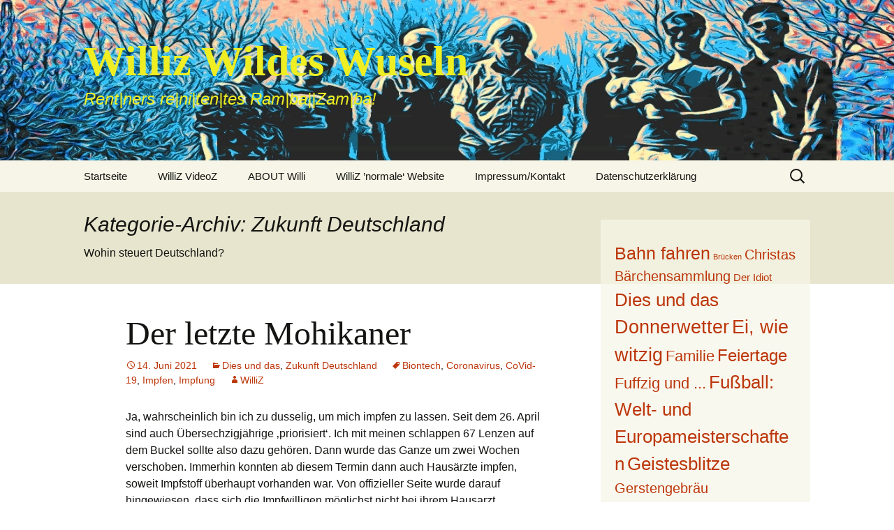

--- FILE ---
content_type: text/html; charset=UTF-8
request_url: https://willizblog.de/?cat=2&paged=2
body_size: 117758
content:
<!DOCTYPE html>
<!--[if IE 7]>
<html class="ie ie7" lang="de-DE">
<![endif]-->
<!--[if IE 8]>
<html class="ie ie8" lang="de-DE">
<![endif]-->
<!--[if !(IE 7) & !(IE 8)]><!-->
<html lang="de-DE">
<!--<![endif]-->
<head>
	<meta charset="UTF-8">
	<meta name="viewport" content="width=device-width">
	<title>Zukunft Deutschland |                                                        Williz Wildes Wuseln | Seite 2</title>
	<link rel="profile" href="http://gmpg.org/xfn/11">
	<link rel="pingback" href="https://willizblog.de/xmlrpc.php">
	<!--[if lt IE 9]>
	<script src="https://willizblog.de/wp-content/themes/twentythirteen/js/html5.js"></script>
	<![endif]-->
	<meta name='robots' content='max-image-preview:large' />
<link rel='dns-prefetch' href='//s.w.org' />
<link rel="alternate" type="application/rss+xml" title="                                                       Williz Wildes Wuseln &raquo; Feed" href="https://willizblog.de/?feed=rss2" />
<link rel="alternate" type="application/rss+xml" title="                                                       Williz Wildes Wuseln &raquo; Kommentar-Feed" href="https://willizblog.de/?feed=comments-rss2" />
<link rel="alternate" type="application/rss+xml" title="                                                       Williz Wildes Wuseln &raquo; Zukunft Deutschland Kategorie-Feed" href="https://willizblog.de/?feed=rss2&#038;cat=2" />
<script type="text/javascript">
window._wpemojiSettings = {"baseUrl":"https:\/\/s.w.org\/images\/core\/emoji\/14.0.0\/72x72\/","ext":".png","svgUrl":"https:\/\/s.w.org\/images\/core\/emoji\/14.0.0\/svg\/","svgExt":".svg","source":{"concatemoji":"https:\/\/willizblog.de\/wp-includes\/js\/wp-emoji-release.min.js?ver=6.0.2"}};
/*! This file is auto-generated */
!function(e,a,t){var n,r,o,i=a.createElement("canvas"),p=i.getContext&&i.getContext("2d");function s(e,t){var a=String.fromCharCode,e=(p.clearRect(0,0,i.width,i.height),p.fillText(a.apply(this,e),0,0),i.toDataURL());return p.clearRect(0,0,i.width,i.height),p.fillText(a.apply(this,t),0,0),e===i.toDataURL()}function c(e){var t=a.createElement("script");t.src=e,t.defer=t.type="text/javascript",a.getElementsByTagName("head")[0].appendChild(t)}for(o=Array("flag","emoji"),t.supports={everything:!0,everythingExceptFlag:!0},r=0;r<o.length;r++)t.supports[o[r]]=function(e){if(!p||!p.fillText)return!1;switch(p.textBaseline="top",p.font="600 32px Arial",e){case"flag":return s([127987,65039,8205,9895,65039],[127987,65039,8203,9895,65039])?!1:!s([55356,56826,55356,56819],[55356,56826,8203,55356,56819])&&!s([55356,57332,56128,56423,56128,56418,56128,56421,56128,56430,56128,56423,56128,56447],[55356,57332,8203,56128,56423,8203,56128,56418,8203,56128,56421,8203,56128,56430,8203,56128,56423,8203,56128,56447]);case"emoji":return!s([129777,127995,8205,129778,127999],[129777,127995,8203,129778,127999])}return!1}(o[r]),t.supports.everything=t.supports.everything&&t.supports[o[r]],"flag"!==o[r]&&(t.supports.everythingExceptFlag=t.supports.everythingExceptFlag&&t.supports[o[r]]);t.supports.everythingExceptFlag=t.supports.everythingExceptFlag&&!t.supports.flag,t.DOMReady=!1,t.readyCallback=function(){t.DOMReady=!0},t.supports.everything||(n=function(){t.readyCallback()},a.addEventListener?(a.addEventListener("DOMContentLoaded",n,!1),e.addEventListener("load",n,!1)):(e.attachEvent("onload",n),a.attachEvent("onreadystatechange",function(){"complete"===a.readyState&&t.readyCallback()})),(e=t.source||{}).concatemoji?c(e.concatemoji):e.wpemoji&&e.twemoji&&(c(e.twemoji),c(e.wpemoji)))}(window,document,window._wpemojiSettings);
</script>
<style type="text/css">
img.wp-smiley,
img.emoji {
	display: inline !important;
	border: none !important;
	box-shadow: none !important;
	height: 1em !important;
	width: 1em !important;
	margin: 0 0.07em !important;
	vertical-align: -0.1em !important;
	background: none !important;
	padding: 0 !important;
}
</style>
	<link rel='stylesheet' id='wp-block-library-css'  href='https://willizblog.de/wp-includes/css/dist/block-library/style.min.css?ver=6.0.2' type='text/css' media='all' />
<style id='global-styles-inline-css' type='text/css'>
body{--wp--preset--color--black: #000000;--wp--preset--color--cyan-bluish-gray: #abb8c3;--wp--preset--color--white: #ffffff;--wp--preset--color--pale-pink: #f78da7;--wp--preset--color--vivid-red: #cf2e2e;--wp--preset--color--luminous-vivid-orange: #ff6900;--wp--preset--color--luminous-vivid-amber: #fcb900;--wp--preset--color--light-green-cyan: #7bdcb5;--wp--preset--color--vivid-green-cyan: #00d084;--wp--preset--color--pale-cyan-blue: #8ed1fc;--wp--preset--color--vivid-cyan-blue: #0693e3;--wp--preset--color--vivid-purple: #9b51e0;--wp--preset--gradient--vivid-cyan-blue-to-vivid-purple: linear-gradient(135deg,rgba(6,147,227,1) 0%,rgb(155,81,224) 100%);--wp--preset--gradient--light-green-cyan-to-vivid-green-cyan: linear-gradient(135deg,rgb(122,220,180) 0%,rgb(0,208,130) 100%);--wp--preset--gradient--luminous-vivid-amber-to-luminous-vivid-orange: linear-gradient(135deg,rgba(252,185,0,1) 0%,rgba(255,105,0,1) 100%);--wp--preset--gradient--luminous-vivid-orange-to-vivid-red: linear-gradient(135deg,rgba(255,105,0,1) 0%,rgb(207,46,46) 100%);--wp--preset--gradient--very-light-gray-to-cyan-bluish-gray: linear-gradient(135deg,rgb(238,238,238) 0%,rgb(169,184,195) 100%);--wp--preset--gradient--cool-to-warm-spectrum: linear-gradient(135deg,rgb(74,234,220) 0%,rgb(151,120,209) 20%,rgb(207,42,186) 40%,rgb(238,44,130) 60%,rgb(251,105,98) 80%,rgb(254,248,76) 100%);--wp--preset--gradient--blush-light-purple: linear-gradient(135deg,rgb(255,206,236) 0%,rgb(152,150,240) 100%);--wp--preset--gradient--blush-bordeaux: linear-gradient(135deg,rgb(254,205,165) 0%,rgb(254,45,45) 50%,rgb(107,0,62) 100%);--wp--preset--gradient--luminous-dusk: linear-gradient(135deg,rgb(255,203,112) 0%,rgb(199,81,192) 50%,rgb(65,88,208) 100%);--wp--preset--gradient--pale-ocean: linear-gradient(135deg,rgb(255,245,203) 0%,rgb(182,227,212) 50%,rgb(51,167,181) 100%);--wp--preset--gradient--electric-grass: linear-gradient(135deg,rgb(202,248,128) 0%,rgb(113,206,126) 100%);--wp--preset--gradient--midnight: linear-gradient(135deg,rgb(2,3,129) 0%,rgb(40,116,252) 100%);--wp--preset--duotone--dark-grayscale: url('#wp-duotone-dark-grayscale');--wp--preset--duotone--grayscale: url('#wp-duotone-grayscale');--wp--preset--duotone--purple-yellow: url('#wp-duotone-purple-yellow');--wp--preset--duotone--blue-red: url('#wp-duotone-blue-red');--wp--preset--duotone--midnight: url('#wp-duotone-midnight');--wp--preset--duotone--magenta-yellow: url('#wp-duotone-magenta-yellow');--wp--preset--duotone--purple-green: url('#wp-duotone-purple-green');--wp--preset--duotone--blue-orange: url('#wp-duotone-blue-orange');--wp--preset--font-size--small: 13px;--wp--preset--font-size--medium: 20px;--wp--preset--font-size--large: 36px;--wp--preset--font-size--x-large: 42px;}.has-black-color{color: var(--wp--preset--color--black) !important;}.has-cyan-bluish-gray-color{color: var(--wp--preset--color--cyan-bluish-gray) !important;}.has-white-color{color: var(--wp--preset--color--white) !important;}.has-pale-pink-color{color: var(--wp--preset--color--pale-pink) !important;}.has-vivid-red-color{color: var(--wp--preset--color--vivid-red) !important;}.has-luminous-vivid-orange-color{color: var(--wp--preset--color--luminous-vivid-orange) !important;}.has-luminous-vivid-amber-color{color: var(--wp--preset--color--luminous-vivid-amber) !important;}.has-light-green-cyan-color{color: var(--wp--preset--color--light-green-cyan) !important;}.has-vivid-green-cyan-color{color: var(--wp--preset--color--vivid-green-cyan) !important;}.has-pale-cyan-blue-color{color: var(--wp--preset--color--pale-cyan-blue) !important;}.has-vivid-cyan-blue-color{color: var(--wp--preset--color--vivid-cyan-blue) !important;}.has-vivid-purple-color{color: var(--wp--preset--color--vivid-purple) !important;}.has-black-background-color{background-color: var(--wp--preset--color--black) !important;}.has-cyan-bluish-gray-background-color{background-color: var(--wp--preset--color--cyan-bluish-gray) !important;}.has-white-background-color{background-color: var(--wp--preset--color--white) !important;}.has-pale-pink-background-color{background-color: var(--wp--preset--color--pale-pink) !important;}.has-vivid-red-background-color{background-color: var(--wp--preset--color--vivid-red) !important;}.has-luminous-vivid-orange-background-color{background-color: var(--wp--preset--color--luminous-vivid-orange) !important;}.has-luminous-vivid-amber-background-color{background-color: var(--wp--preset--color--luminous-vivid-amber) !important;}.has-light-green-cyan-background-color{background-color: var(--wp--preset--color--light-green-cyan) !important;}.has-vivid-green-cyan-background-color{background-color: var(--wp--preset--color--vivid-green-cyan) !important;}.has-pale-cyan-blue-background-color{background-color: var(--wp--preset--color--pale-cyan-blue) !important;}.has-vivid-cyan-blue-background-color{background-color: var(--wp--preset--color--vivid-cyan-blue) !important;}.has-vivid-purple-background-color{background-color: var(--wp--preset--color--vivid-purple) !important;}.has-black-border-color{border-color: var(--wp--preset--color--black) !important;}.has-cyan-bluish-gray-border-color{border-color: var(--wp--preset--color--cyan-bluish-gray) !important;}.has-white-border-color{border-color: var(--wp--preset--color--white) !important;}.has-pale-pink-border-color{border-color: var(--wp--preset--color--pale-pink) !important;}.has-vivid-red-border-color{border-color: var(--wp--preset--color--vivid-red) !important;}.has-luminous-vivid-orange-border-color{border-color: var(--wp--preset--color--luminous-vivid-orange) !important;}.has-luminous-vivid-amber-border-color{border-color: var(--wp--preset--color--luminous-vivid-amber) !important;}.has-light-green-cyan-border-color{border-color: var(--wp--preset--color--light-green-cyan) !important;}.has-vivid-green-cyan-border-color{border-color: var(--wp--preset--color--vivid-green-cyan) !important;}.has-pale-cyan-blue-border-color{border-color: var(--wp--preset--color--pale-cyan-blue) !important;}.has-vivid-cyan-blue-border-color{border-color: var(--wp--preset--color--vivid-cyan-blue) !important;}.has-vivid-purple-border-color{border-color: var(--wp--preset--color--vivid-purple) !important;}.has-vivid-cyan-blue-to-vivid-purple-gradient-background{background: var(--wp--preset--gradient--vivid-cyan-blue-to-vivid-purple) !important;}.has-light-green-cyan-to-vivid-green-cyan-gradient-background{background: var(--wp--preset--gradient--light-green-cyan-to-vivid-green-cyan) !important;}.has-luminous-vivid-amber-to-luminous-vivid-orange-gradient-background{background: var(--wp--preset--gradient--luminous-vivid-amber-to-luminous-vivid-orange) !important;}.has-luminous-vivid-orange-to-vivid-red-gradient-background{background: var(--wp--preset--gradient--luminous-vivid-orange-to-vivid-red) !important;}.has-very-light-gray-to-cyan-bluish-gray-gradient-background{background: var(--wp--preset--gradient--very-light-gray-to-cyan-bluish-gray) !important;}.has-cool-to-warm-spectrum-gradient-background{background: var(--wp--preset--gradient--cool-to-warm-spectrum) !important;}.has-blush-light-purple-gradient-background{background: var(--wp--preset--gradient--blush-light-purple) !important;}.has-blush-bordeaux-gradient-background{background: var(--wp--preset--gradient--blush-bordeaux) !important;}.has-luminous-dusk-gradient-background{background: var(--wp--preset--gradient--luminous-dusk) !important;}.has-pale-ocean-gradient-background{background: var(--wp--preset--gradient--pale-ocean) !important;}.has-electric-grass-gradient-background{background: var(--wp--preset--gradient--electric-grass) !important;}.has-midnight-gradient-background{background: var(--wp--preset--gradient--midnight) !important;}.has-small-font-size{font-size: var(--wp--preset--font-size--small) !important;}.has-medium-font-size{font-size: var(--wp--preset--font-size--medium) !important;}.has-large-font-size{font-size: var(--wp--preset--font-size--large) !important;}.has-x-large-font-size{font-size: var(--wp--preset--font-size--x-large) !important;}
</style>
<link rel='stylesheet' id='genericons-css'  href='https://willizblog.de/wp-content/themes/twentythirteen/genericons/genericons.css?ver=3.03' type='text/css' media='all' />
<link rel='stylesheet' id='twentythirteen-style-css'  href='https://willizblog.de/wp-content/themes/twentythirteen/style.css?ver=2013-07-18' type='text/css' media='all' />
<!--[if lt IE 9]>
<link rel='stylesheet' id='twentythirteen-ie-css'  href='https://willizblog.de/wp-content/themes/twentythirteen/css/ie.css?ver=2013-07-18' type='text/css' media='all' />
<![endif]-->
<script type='text/javascript' src='https://willizblog.de/wp-includes/js/jquery/jquery.min.js?ver=3.6.0' id='jquery-core-js'></script>
<script type='text/javascript' src='https://willizblog.de/wp-includes/js/jquery/jquery-migrate.min.js?ver=3.3.2' id='jquery-migrate-js'></script>
<link rel="https://api.w.org/" href="https://willizblog.de/index.php?rest_route=/" /><link rel="alternate" type="application/json" href="https://willizblog.de/index.php?rest_route=/wp/v2/categories/2" /><link rel="EditURI" type="application/rsd+xml" title="RSD" href="https://willizblog.de/xmlrpc.php?rsd" />
<link rel="wlwmanifest" type="application/wlwmanifest+xml" href="https://willizblog.de/wp-includes/wlwmanifest.xml" /> 
<meta name="generator" content="WordPress 6.0.2" />
<style type="text/css">.recentcomments a{display:inline !important;padding:0 !important;margin:0 !important;}</style>	<style type="text/css" id="twentythirteen-header-css">
			.site-header {
			background: url(https://willizblog.de/wp-content/uploads/2022/04/willizblog2022.jpg) no-repeat scroll top;
			background-size: 1600px auto;
		}
		@media (max-width: 767px) {
			.site-header {
				background-size: 768px auto;
			}
		}
		@media (max-width: 359px) {
			.site-header {
				background-size: 360px auto;
			}
		}
			.site-title,
		.site-description {
			color: #eeee22;
		}
		</style>
	</head>

<body class="archive paged category category-zukunft-deutschland category-2 paged-2 category-paged-2 sidebar">
	<div id="page" class="hfeed site">
		<header id="masthead" class="site-header" role="banner">
			<a class="home-link" href="https://willizblog.de/" title="                                                       Williz Wildes Wuseln" rel="home">
				<h1 class="site-title">                                                       Williz Wildes Wuseln</h1>
				<h2 class="site-description">Rent|ners re|ni|ten|tes Ram|ba||Zam|ba!</h2>
			</a>

			<div id="navbar" class="navbar">
				<nav id="site-navigation" class="navigation main-navigation" role="navigation">
					<button class="menu-toggle">Menü</button>
					<a class="screen-reader-text skip-link" href="#content" title="Zum Inhalt springen">Zum Inhalt springen</a>
					<div class="menu-williz-menue-container"><ul id="menu-williz-menue" class="nav-menu"><li id="menu-item-11301" class="menu-item menu-item-type-custom menu-item-object-custom menu-item-home menu-item-11301"><a href="https://willizblog.de/">Startseite</a></li>
<li id="menu-item-11306" class="menu-item menu-item-type-post_type menu-item-object-page menu-item-11306"><a href="https://willizblog.de/?page_id=747">WilliZ VideoZ</a></li>
<li id="menu-item-9054" class="menu-item menu-item-type-post_type menu-item-object-page menu-item-9054"><a title="ABOUT Willi" href="https://willizblog.de/?page_id=1077">ABOUT Willi</a></li>
<li id="menu-item-9056" class="menu-item menu-item-type-custom menu-item-object-custom menu-item-9056"><a title="WilliZ &#8217;normale&#8216; Website" href="http://www.wilfriedalbin.com">WilliZ &#8217;normale&#8216; Website</a></li>
<li id="menu-item-9057" class="menu-item menu-item-type-custom menu-item-object-custom menu-item-9057"><a title="Kontakt mit Willi/Impressum" href="https://willizblog.de/?page_id=11295">Impressum/Kontakt</a></li>
<li id="menu-item-10407" class="menu-item menu-item-type-post_type menu-item-object-page menu-item-privacy-policy menu-item-10407"><a href="https://willizblog.de/?page_id=10403">Datenschutzerklärung</a></li>
</ul></div>					<form role="search" method="get" class="search-form" action="https://willizblog.de/">
				<label>
					<span class="screen-reader-text">Suche nach:</span>
					<input type="search" class="search-field" placeholder="Suche &hellip;" value="" name="s" />
				</label>
				<input type="submit" class="search-submit" value="Suche" />
			</form>				</nav><!-- #site-navigation -->
			</div><!-- #navbar -->
		</header><!-- #masthead -->

		<div id="main" class="site-main">

	<div id="primary" class="content-area">
		<div id="content" class="site-content" role="main">

					<header class="archive-header">
				<h1 class="archive-title">Kategorie-Archiv: Zukunft Deutschland</h1>

								<div class="archive-meta"><p>Wohin steuert Deutschland?</p>
</div>
							</header><!-- .archive-header -->

										
<article id="post-11386" class="post-11386 post type-post status-publish format-standard hentry category-dies-und-das category-zukunft-deutschland tag-biontech tag-coronavirus tag-covid-19 tag-impfen tag-impfung">
	<header class="entry-header">
		
				<h1 class="entry-title">
			<a href="https://willizblog.de/?p=11386" rel="bookmark">Der letzte Mohikaner</a>
		</h1>
		
		<div class="entry-meta">
			<span class="date"><a href="https://willizblog.de/?p=11386" title="Permanentlink zu Der letzte Mohikaner" rel="bookmark"><time class="entry-date" datetime="2021-06-14T09:44:54+00:00">14. Juni 2021</time></a></span><span class="categories-links"><a href="https://willizblog.de/?cat=1" rel="category">Dies und das</a>, <a href="https://willizblog.de/?cat=2" rel="category">Zukunft Deutschland</a></span><span class="tags-links"><a href="https://willizblog.de/?tag=biontech" rel="tag">Biontech</a>, <a href="https://willizblog.de/?tag=coronavirus" rel="tag">Coronavirus</a>, <a href="https://willizblog.de/?tag=covid-19" rel="tag">CoVid-19</a>, <a href="https://willizblog.de/?tag=impfen" rel="tag">Impfen</a>, <a href="https://willizblog.de/?tag=impfung" rel="tag">Impfung</a></span><span class="author vcard"><a class="url fn n" href="https://willizblog.de/?author=1" title="Zeige alle Artikel von WilliZ" rel="author">WilliZ</a></span>					</div><!-- .entry-meta -->
	</header><!-- .entry-header -->

		<div class="entry-content">
		<p>Ja, wahrscheinlich bin ich zu dusselig, um mich impfen zu lassen. Seit dem 26. April sind auch Übersechzigjährige &#8218;priorisiert&#8216;. Ich mit meinen schlappen 67 Lenzen auf dem Buckel sollte also dazu gehören. Dann wurde das Ganze um zwei Wochen verschoben. Immerhin konnten ab diesem Termin dann auch Hausärzte impfen, soweit Impfstoff überhaupt vorhanden war. Von offizieller Seite wurde darauf hingewiesen, dass  sich die Impfwilligen möglichst nicht bei ihrem Hausarzt telefonisch melden sollten, um eine Überlastung zu vermeiden. Die Ärzte würden sich schon melden … Ich Trottel habe also meinen Hausarzt nicht konsultiert, um dann bald hören zu müssen, dass der bereits eine viele Seiten umfängliche Warteliste hatte.</p>
<p>Meine Frau wurde bei ihrer Frauenärztin geimpft (inzwischen auch schon zum 2. Mal). Diese bot ihr an, auch mich, ihren Ehegatten, zu impfen. Inzwischen etwas schlauer geworden, meldete ich mich dann auch online beim Impfzentrum bei uns in der Nähe, in Buchholz an. Das Ist jetzt alles bereits über fünf Wochen her, denn der Landesregierung hier in Niedersachsen fiel ein, die Erstimpfungen erst einmal auf Eis zu legen und die Zweitimpfungen vorzuziehen. Ist ja auch okay so.</p>
<p>Aber jetzt wurde die Priorisierung in &#8218;meinem&#8216; Bundesland aufgehoben. Die Hausärzte werden sich freuen: Die Telefonleitungen dürften &#8218;glühen&#8216;. Und ich bin weiterhin in zwei Warteschlangen und warte und warte und warte.</p>
<p>Inzwischen hat sich am 25. Mai auch das Impfzentrum in Buchholz erneut gemeldet – mit dem gleichen Wortlaut wie zuvor wurde mir mitgeteilt, dass ich auf der Warteliste stände und mich noch gedulden darf.</p>
<p><img src="https://www.willizblog.de/pics/corona_warteliste_impfen.jpg" alt="Warten aufs Impfen ..." title="Warten aufs Impfen ..." /><br />
Warten aufs Impfen &#8230;</p>
<p>Zur Info: Meine Frau, der jüngste meiner zwei Söhne und die Freundin meines ältesten Sohnes sind inzwischen zum 2. Mal geimpft. Der ältere Sohn und die Freundin des jüngeren Sohnes sind immerhin schon zum 1. Mal geimpft. Ich bin also der letzte der Mohikaner!</p>
<p>Mir ist es eigentlich egal. Und ich habe nichts dagegen, wenn Jüngere als ich, geimpft werden. Ich denke vor allem an die Jugend, die Schülerinnen und Schüler – und auch an die Studentinnen und Studenten. Aber warum das ganze Gezetere um Prioritäten, wenn sich doch keine Sau daran hält. Und auch ich möchte gern in Urlaub … (Schnelltests hin und Schnelltests her …)!</p>
<p><img src="https://www.willizblog.de/pics/corona2021_willi_in_bleu.jpg" alt="Ganz im Zeichen einer FPP2-Maske (Grün ist die Hoffnung!)" title="Ganz im Zeichen einer FPP2-Maske (Grün ist die Hoffnung!)" /><br />
Ganz im Zeichen einer FPP2-Maske (Grün ist die Hoffnung!)</p>
<p>Und wenn ich dann höre und sehe, wie der Bundesgesundheitsminister unsere Steuergelder für unbrauchbare Masken verbrät &#8211;  und das in Milliardenhöhe, dann bekomme ich einen dicken Hals (nicht vom Coronavirus).</p>
<p>Bleibt gesund! Auch mein Tag wird kommen … 😉</p>
<p><strong>Nachtrag:</strong> Kein Witz: Am Montag (14.06.2021) bekam ich für den folgenden Dienstag (15.06.2021) einen ersten Impftermin bei der Frauenärztin meiner Ehefrau. Heute bin ich also erstgeimpft. Und die 2. Impfung (übrigens mit dem Impfstoff von Biontech) bekomme ich am 26.07.2021. Ich gehöre also ab 10.08.2021 (Weltlöwentag!) zu den Glücklichen, die wieder ohne weitere Tests am &#8218;Öffentlichen Leben&#8216; teilnehmen dürfen.</p>
<p>Und wie es so kommt: Heute bekam ich über das Impfportal des Niedersächsischen Gesundheitsministeriums (obwohl mir gestern erneut per E-Mail mitgeteilt wurde, das ich zwar auf der Warteliste stehe, aber ein Termin noch nicht in Sicht ist …) ebenfalls Termine für die Erst- (28.06.2021) und Zweitimpfung (20.09.2021) im Impfzentrum Buchholz/Nordheide. Impfstoff: AstraZeneca. Etwas zu spät! Diese beiden Termine habe ich natürlich gleich storniert.</p>
<p>Geht doch …?!</p>
	</div><!-- .entry-content -->
	
	<footer class="entry-meta">
					<div class="comments-link">
				<a href="https://willizblog.de/?p=11386#respond"><span class="leave-reply">Hinterlasse einen Kommentar</span></a>			</div><!-- .comments-link -->
		
			</footer><!-- .entry-meta -->
</article><!-- #post -->
							
<article id="post-11345" class="post-11345 post type-post status-publish format-standard hentry category-machtgier category-werder-bremen-200506 category-zukunft-deutschland">
	<header class="entry-header">
		
				<h1 class="entry-title">
			<a href="https://willizblog.de/?p=11345" rel="bookmark">Eine ‚verrückte‘ Welt – Des Wahnsinns fette Beute (2)</a>
		</h1>
		
		<div class="entry-meta">
			<span class="date"><a href="https://willizblog.de/?p=11345" title="Permanentlink zu Eine ‚verrückte‘ Welt – Des Wahnsinns fette Beute (2)" rel="bookmark"><time class="entry-date" datetime="2021-04-29T10:14:34+00:00">29. April 2021</time></a></span><span class="categories-links"><a href="https://willizblog.de/?cat=12" rel="category">Machtgier</a>, <a href="https://willizblog.de/?cat=27" rel="category">SV Werder Bremen</a>, <a href="https://willizblog.de/?cat=2" rel="category">Zukunft Deutschland</a></span><span class="author vcard"><a class="url fn n" href="https://willizblog.de/?author=1" title="Zeige alle Artikel von WilliZ" rel="author">WilliZ</a></span>					</div><!-- .entry-meta -->
	</header><!-- .entry-header -->

		<div class="entry-content">
		<p>In Zeiten des Corona-Virus scheint die Welt mehr noch als sonst (und ansonsten ist es schon schlimm genug) dem Wahnsinn zu erliegen. Da tauchen von der rechten Front gesteuert &#8218;Todeslisten&#8216; auf, die die Namen der Politiker enthalten, die für die umstrittene Corona-&#8222;Notbremse&#8220; gestimmt haben. Die Gewaltbereitschaft von Rechtsaußen nimmt immer mehr zu. Sicherlich ist die &#8222;Notbremse&#8220; ein Einschnitt in unsere Bürgerrechte. Aber sie soll und kann nur temporär gelten und dient der Erhaltung eines anderen Bürgerrechts, nämlich des Rechtes auf Unversehrtheit.</p>
<p>Aber dem ist lange noch nicht genug …</p>
<p><strong>Sascha, der paranoide Diktator</strong></p>
<p>In Belarus hält sich der selbst zum Sieger bei der letzten Präsidentschaftswahl ernannte Alexander &#8218;Sascha&#8216; Lukaschenko durch brutale Polizeigewalt an der Macht. Vielen Belarusen ist es längst klar geworden, dass er <a href="https://www.tagesschau.de/ausland/europa/lukaschenko-nachfolge-101.html" rel="noopener" target="_blank">eine Dynastie zu gründen</a> plant, als seinen Nachfolger seinen Sohn Viktor vorsieht. Ein entsprechender Erlass soll in den nächsten Tagen verkündet werden. Hintergrund: Angeblich wurde ein Attentat auf ihn und eine Invasion von Litauen kommend verhindert. <em>Im belarusischen Fernsehen wusste Stanislaw Knyazew &#8211; ein belarusischer Doktor der Rechtswissenschaft und ehemaliger KGB-Mitarbeiter &#8211; zu berichten, es seien &#8222;ungefähr 150 Geländefahrzeuge mit schweren Maschinengewehren vorbereitet&#8220; worden. Wer genau diese Staatsfeinde seien, will Lukaschenko in den kommenden Tagen bekannt geben. Sie hätten jedenfalls auch geplant, die belarusische Armee gegen die Sonderpolizei OMOM, die Truppen des Innenministeriums und den KGB aufzuhetzen. Ein schrecklicher Bürgerkrieg hätte ausbrechen können.</em></p>
<p>Eigentlich könnte man jetzt Lukaschenko für paranoid halten. Bekanntlich litten viele Diktatoren von Hitler bis Stalin an Größen- und Verfolgungswahn. Aber es gehe vor allem darum, <em>so der belarusische Politologe Waleri Karbalewitsch, die Opposition zu &#8222;dämonisieren&#8220; und zu zeigen, dass sie nicht viele Unterstützer habe. &#8222;Man will auch die Gesellschaft darauf vorbereiten, dass mit solchen Leuten, die so schreckliche Verbrechen vorbereiten, alles getan werden darf. Das ist eine lang bekannte Taktik der Entmenschlichung des Gegners.&#8220; </em></p>
<p>Dass so ein politisches Vorgehen in Europa noch möglich ist, ist das erschreckend, aber nicht verwunderlich, wenn wir bedenken, was auch bei uns &#8218;möglich&#8216; ist.</p>
<p><img src=" https://www.willizblog.de/images/wahnsinn.gif" alt="Wenn der Wahnsinn die Welt regiert ..." title="Wenn der Wahnsinn die Welt regiert ..." /><br />
Wenn der Wahnsinn die Welt regiert &#8230;</p>
<p><strong>Maskenaffäre –  Lobbyismus vom Feinsten</strong></p>
<p>Wenn sich Wirtschaftsunternehmen an Politiker wenden, um Einfluss auf Entscheidungsprozesse zu nehmen, so sprechen wir von Lobbyismus. Was ist aber nun, wenn sich solche Unternehmen darum bemühen, über Volksvertreter ihre Produkte &#8218;an den Mann&#8216; zu bringen? So haben sich bisher <a href="https://www.tagesschau.de/investigativ/ndr-wdr/maskenaffaere-abgeordnete-101.html" rel="noopener" target="_blank">40 Abgeordnete ans Gesundheitsministerium</a> gewandt, um in Namen mehrerer Firmen bei der Beschaffung von Schutzausrüstung (es geht u.a. um ein Auftragsvolumen von gut zwei Milliarden Euro für die Lieferungen von mehr als einer Milliarde OP- und FFP2 Masken) &#8218;behilflich&#8216; zu sein. Darunter sind auch FDP-Chef Lindner und Wirtschaftsminister Altmaier. </p>
<p>Sicherlich haben nur wenige der Abgeordneten für die Vermittlung Provisionen erhalten. Aber für mich stellt sich die Frage, warum sich die Firmen nicht direkt an das Gesundheitsministerium gewandt haben. Es lebe hoch der Lobbyismus!</p>
<p><strong>Demontage eines Trainers</strong></p>
<p>Erst vor wenigen Tagen habe ich mich zum <a href="https://willizblog.de/?p=11337" rel="noopener" target="_blank">Niedergang des SV Werder Bremen</a> geäußert. Im Kreuzfeuer steht nun der Cheftrainer, Florian Kohfeldt, wie immer in einer solchen Situation (Augsburg hat seinen Trainer schon entlassen). Nach der siebten Niederlage in Folge berieten nun die Oberen des Vereins, wie es weitergehen soll. Das Ergebnis: Nach einer hochdramatischen Aufsichtsratssitzung am Montag, also ganze zwei Tage nach der letzten Niederlage, wurde dem Übungsleiter eine weitere Gnadenfrist zugebilligt. </p>
<p>Das dezente Abrücken des Sportvorstandes Frank Baumann von seinem Trainer, die Gerüchte in der Lokalpresse über Nachfolgekandidaten und Abfindungsverhandlungen, eine länger andauernde Krisensitzung &#8211; das alles hätte sich der Verein schenken können, wenn er schon am Wochenende dem Trainer entschlossen den Rücken gestärkt hätte. Aber in Krisenzeiten wird bei uns lieber palavert, die Medaille von der einen wie von der anderen Seite eingehend betrachtet. So ein Entscheidungsprozess dauert eben etwas. Und so brachte man Kohfeldt in unnötige Bedrängnis, was einer Demontage fast gleichkommt.</p>
<p>Und der Witz ist, dass sich Werder Bremen jetzt zwischen Abstieg und Pokaltraum (am Freitag im Halbfinale in Leipzig – die Sportschau zeigt das Spiel) befindet. Da weiß man gar nicht, ob man den Bremern den Einzug ins Finale wünscht oder doch lieber den Klassenerhalt. Wahnsinn!</p>
<p><a href="https://www.awin1.com/cread.php?s=2762555&#038;v=21339&#038;q=401405&#038;r=859005"><img src="https://www.awin1.com/cshow.php?s=2762555&#038;v=21339&#038;q=401405&#038;r=859005" border="0"></a><br />
SV Werder Bremen Fanshop</p>
<p>Apropos Leipzig: Julian Nagelsmann, Noch-Trainer in Leipzig, zieht es zu den Bayern. Vielleicht gibt es diesen besonderen Effekt, von den Werder profitieren könnte: Wenn der Wechsel eines Trainers schon vor Saisonende feststeht, gerät seine Mannschaft meist ins Trudeln.</p>
<p>Siee auch: <a href="https://willizblog.de/?p=9630" rel="noopener" target="_blank">Eine ‚verrückte‘ Welt – Des Wahnsinns fette Beute</a></p>
	</div><!-- .entry-content -->
	
	<footer class="entry-meta">
					<div class="comments-link">
				<a href="https://willizblog.de/?p=11345#respond"><span class="leave-reply">Hinterlasse einen Kommentar</span></a>			</div><!-- .comments-link -->
		
			</footer><!-- .entry-meta -->
</article><!-- #post -->
							
<article id="post-11054" class="post-11054 post type-post status-publish format-standard hentry category-tostedt category-zukunft-deutschland">
	<header class="entry-header">
		
				<h1 class="entry-title">
			<a href="https://willizblog.de/?p=11054" rel="bookmark">Nicht nur Hagebuttentee – deutsche Jugendherbergen bangen um ihre Existenz</a>
		</h1>
		
		<div class="entry-meta">
			<span class="date"><a href="https://willizblog.de/?p=11054" title="Permanentlink zu Nicht nur Hagebuttentee – deutsche Jugendherbergen bangen um ihre Existenz" rel="bookmark"><time class="entry-date" datetime="2020-08-05T09:58:22+00:00">5. August 2020</time></a></span><span class="categories-links"><a href="https://willizblog.de/?cat=11" rel="category">Tostedt</a>, <a href="https://willizblog.de/?cat=2" rel="category">Zukunft Deutschland</a></span><span class="author vcard"><a class="url fn n" href="https://willizblog.de/?author=1" title="Zeige alle Artikel von WilliZ" rel="author">WilliZ</a></span>					</div><!-- .entry-meta -->
	</header><!-- .entry-header -->

		<div class="entry-content">
		<p>Wie schon an anderer Stelle erwähnt, plane ich mit meinen beiden Söhnen eine Radtour von unserem Wohnort Tostedt aus längs der Wümme über Rotenburg bis Bremen-Vegesack, den sogenannten <a href="https://www.wuemme-radweg.de/index.php?id=23" rel="noopener noreferrer" target="_blank">Wümme-Radweg</a>. Dort treffen wir dann auf den <a href="https://www.weserradweg-info.de/etappen-highlights/etappen.html" rel="noopener noreferrer" target="_blank">Weser-Radweg</a>, der uns über Bremerhaven (7. Etappe) bis Cuxhaven (8. Etappe) führen wird. Da wir immer noch Mitglieder der <a href="https://www.jugendherberge.de/" rel="noopener noreferrer" target="_blank">Deutschen Jugendherberge</a> (DJH) sind, wollten wir eigentlich in Rotenburg und Cuxhaven jeweils eine Nacht verbringen.</p>
<p>Ich habe in alten Unterlagen gekramt und dort einen so genannten „Bleibenausweis“ auf meinem Namen für das Jahr 1969 gefunden. Also schon vor jetzt 51 Jahren war ich Mitglied bei der DJH.</p>
<ul><img src="https://www.willizblog.de/pics/djh1969_01.jpg" alt="DJH: Bleibenausweis für Willi aus dem Jahr 1969" title="DJH: Bleibenausweis für Willi aus dem Jahr 1969" /><br />
DJH: Bleibenausweis für Willi aus dem Jahr 1969</ul>
<p>Anlass war damals auch eine Radtour &#8211; mit Freunden in Richtung Niederlande. Dabei waren wir in den Jugendherbergen von Oldenburg in Oldenburg, Leer/Ostfriesland und Weener/Ems. In Oldenburg gibt es inzwischen einen Neubau, die in Leer war damals in einem früheren Wasserturm mit toller Aussicht auf die Stadt (jetzt in einem der ältesten Gebäude der Stadt Leer) untergebracht. Und die in Weener kurz vor der holländischen Grenze gibt es heute nicht mehr.</p>
<ul><img src="https://www.willizblog.de/pics/djh1969_02.jpg" alt="DJH: Übernachtungen 1969 (Radtour Richtung Niederlande)" title="DJH: Übernachtungen 1969 (Radtour Richtung Niederlande)" /><br />
DJH: Übernachtungen 1969 (Radtour Richtung Niederlande)</ul>
<p>Obwohl die Deutschen Jugendherbergen besonders unter der Corona-Krise zu leiden hatten und z.T. noch haben, konnten wir für die geplanten Übernachtungen in der DJH Rotenburg/Wümme und DJH Cuxhaven keine freien Bette finden. Nun denn, dann eben nicht &#8230;</p>
<p>Dank Corona-Virus: <em>Zwar konnten 288 der bundesweit rund 450 Häuser nach der wochenlangen Corona-Zwangspause wieder öffnen. Doch das traditionelle Kerngeschäft der Herbergen mit Klassenfahrten und Gruppenreisen ist nahezu vollständig weggebrochen.  Schul- und Klassenreisen würden 40 Prozent des Umsatzes ausmachen.</em></p>
<p><em>111 Jahre alt ist die Idee der Jugendherbergen, doch im Jahr des Schnapszahl-Jubiläums lässt die Corona-Krise viele der Häuser um ihre Existenz bangen. Lt. DJH: &#8222;Wir gehen von mehr als 180 Millionen Euro fehlenden Einnahmen aus &#8211; und das ist der Stand, den wir bis Anfang Juni beziffert haben&#8220;. Normalerweise beträgt der Jahresumsatz laut Bundesverband etwa 385 Millionen Euro.</em> (Quelle u.a.: <a href="https://www.zdf.de/nachrichten/wirtschaft/coronavirus-jugendherberge-geschlossen-klassenfahrt-100.html" rel="noopener noreferrer" target="_blank">zdf.de</a>)</p>
<p>Gern hätten wir natürlich unseren kleinen Beitrag zum Erhalt der DJH geleistet. Es soll aber nicht sein. So haben wir uns nach anderen Unterkünften umgeschaut und sind fündig geworden:</p>
<table border="0" cellpadding="2" cellspacing="0" width="100%">
<tr>
<td width="100%">
<p align="center">
<a href="https://www.booking.com/s/42/web0wi91" rel="noopener noreferrer" target="_blank">Alles rund um die Reise: <strong>booking.com</strong> &#8211; Geldprämie im Wert von € 15</a>
</td>
</tr>
</table>
<p>Apropos &#8218;Bleibenausweis&#8216; 1969: Ziehen wir 51 Jahre seitdem von den 111 Jahren des Bestehens der DJH 2020 ab, dann feierten die Deutschen Jugendherbergen damals ihr 60-Jähriges. Anders als damals, als uns noch Hagebuttentee zum Frühstück serviert wurde, haben Jugendherbergen heutiger Zeit den Komfort von Hotels erlangt.</p>
	</div><!-- .entry-content -->
	
	<footer class="entry-meta">
					<div class="comments-link">
				<a href="https://willizblog.de/?p=11054#respond"><span class="leave-reply">Hinterlasse einen Kommentar</span></a>			</div><!-- .comments-link -->
		
			</footer><!-- .entry-meta -->
</article><!-- #post -->
							
<article id="post-10966" class="post-10966 post type-post status-publish format-standard hentry category-zukunft-deutschland">
	<header class="entry-header">
		
				<h1 class="entry-title">
			<a href="https://willizblog.de/?p=10966" rel="bookmark">Demokratie &#8211; die Diktatur der dummen Mehrheit</a>
		</h1>
		
		<div class="entry-meta">
			<span class="date"><a href="https://willizblog.de/?p=10966" title="Permanentlink zu Demokratie &#8211; die Diktatur der dummen Mehrheit" rel="bookmark"><time class="entry-date" datetime="2020-06-24T09:24:45+00:00">24. Juni 2020</time></a></span><span class="categories-links"><a href="https://willizblog.de/?cat=2" rel="category">Zukunft Deutschland</a></span><span class="author vcard"><a class="url fn n" href="https://willizblog.de/?author=1" title="Zeige alle Artikel von WilliZ" rel="author">WilliZ</a></span>					</div><!-- .entry-meta -->
	</header><!-- .entry-header -->

		<div class="entry-content">
		<ul>Demokratie &#8211; alt ist sie geworden,  trägt Runzeln im Gesicht, hat sich längst zum Sterben hingelegt und hält das Zepter nur noch schwach in der Hand, an dessen anderem Ende die virile Wirtschaft mit aller Kraft zieht. (S. 550) <a href="https://willizblog.de/?p=10907" rel="noopener noreferrer" target="_blank">Juli Zeh &#8211; Spieltrieb</a></ul>
<p>Es lässt sich viel über unsere Demokratie sagen, die Regierungsform, die angeblich die bisher beste auf Erden, also in der Geschichte unseres Planeten sein soll. Sicherlich ist es gut leben in einer Gesellschaftsform, die möglichst vielen, leider nicht allen, ein Mindestmaß an Wohlstand sichert. Aus der Sicht, dass die Demokratie lange Zeit Frieden gescherte, scheint sie weitere Pluspunkte zu sammeln. Wir in Europa, in der so genannten westlichen Welt können auf jeden Fall nicht klagen.</p>
<p>Und doch ist etwas faul im Staate Demokratie, reichlich viel ist faul.</p>
<p><img src="https://www.willizblog.de/pics/demokratie.jpg" alt="Wenn die Dummheit regiert: Demokratie" title="Wenn die Dummheit regiert: Demokratie" /><br />
Wenn die Dummheit regiert: Demokratie</p>
<p>Nach wie vor ist sie viril, also männlich geprägt &#8211; trotz einer Angela Merkel. Und greis. Es sind die alten weißen Männer, die das Zepter in Händen halten. Und Geld regiert die Welt. Politiker schielen nur danach, ihre Schäflein ins Trockene zu bringen. Allein die Lobbyarbeit zeigt, dass es stinkt. <a href="https://de.wikipedia.org/wiki/Philipp_Amthor" rel="noopener noreferrer" target="_blank">Philipp Amthor</a>, der neue &#8218;Stern&#8216; am Himmel der Unionsparteien, kaum mit einem Mandat gesegnet, greift gleich ins Volle. Kaum entlarvt, wird bereits für ihn um eine zweite Chance gefleht. Welche zweite Chance? Noch mehr Geld? Und Hinterbänkler, die kaum ihren Platz eingenommen haben, sehen sich schon mit Aufsichtsratsposten bestückt.</p>
<p>Worum geht es in der Demokratie? Es geht darum, die Mehrheit der Wählerschaft hinter sich zu bringen. Notfalls hilft es auch, die Mehrheit dazu zu bringen, NICHT zu wählen. Am einfachsten ist es, diese Nichtwählerschaft reichlich zu verdrießen. Schon ist ein Teilziel erreicht: Die Wähler, die einen sowieso nicht gewählt hätten, vom Wahlprozeß auszuschließen. Bleibt der dumme Rest!</p>
<p>Demokratie als Diktatur einer Mehrheit der Dummen?</p>
	</div><!-- .entry-content -->
	
	<footer class="entry-meta">
					<div class="comments-link">
				<a href="https://willizblog.de/?p=10966#respond"><span class="leave-reply">Hinterlasse einen Kommentar</span></a>			</div><!-- .comments-link -->
		
			</footer><!-- .entry-meta -->
</article><!-- #post -->
							
<article id="post-10921" class="post-10921 post type-post status-publish format-standard hentry category-ei-wie-witzig category-zukunft-deutschland">
	<header class="entry-header">
		
				<h1 class="entry-title">
			<a href="https://willizblog.de/?p=10921" rel="bookmark">Nein, so doch nicht &#8230; (10): Wie werde ich ein erfolgreicher Rechtspopulist?</a>
		</h1>
		
		<div class="entry-meta">
			<span class="date"><a href="https://willizblog.de/?p=10921" title="Permanentlink zu Nein, so doch nicht &#8230; (10): Wie werde ich ein erfolgreicher Rechtspopulist?" rel="bookmark"><time class="entry-date" datetime="2020-05-18T12:13:32+00:00">18. Mai 2020</time></a></span><span class="categories-links"><a href="https://willizblog.de/?cat=7" rel="category">Ei, wie witzig</a>, <a href="https://willizblog.de/?cat=2" rel="category">Zukunft Deutschland</a></span><span class="author vcard"><a class="url fn n" href="https://willizblog.de/?author=1" title="Zeige alle Artikel von WilliZ" rel="author">WilliZ</a></span>					</div><!-- .entry-meta -->
	</header><!-- .entry-header -->

		<div class="entry-content">
		<p>Zunächst: <a href="https://de.wikipedia.org/wiki/Populismus" rel="noopener noreferrer" target="_blank">Populisten</a> sind wir ja eigentlich alle. Die einen rechts, die anderen links. Wer möchte nicht nah am Volke sein? Wer aber in der Politik als Populist erfolgreich sein möchte, der braucht einige Voraussetzungen, die die meisten leider nicht erfüllen. Ist klar: Dann wären wir ja alle erfolgreich &#8230; Es genügt also nicht, das Maul aufzureißen und lauthals seine Meinung kundzutun. Auch die Fähigkeit zu differenzieren, wäre angebracht.</p>
<p>Zunächst sollte sich ein potenzieller Rechtspopulist einer größeren Bewegung, am besten einer Partei anschließen. Selbst eine Bewegung oder gar Partei zu gründen ist wenig sinnvoll, da bekanntlich <a href="https://de.wiktionary.org/wiki/die_Revolution_frisst_ihre_eigenen_Kinder" rel="noopener noreferrer" target="_blank">&#8218;die Revolution&#8216; ihre eigenen Kindern frisst</a>, d.h. im Gang der Ereignisse bleiben die Gründer meist auf der Strecke (siehe AfD -> <em>Bernd Lucke</em>, dann <em>Frauke Petry</em> &#8211; oder Pegida -> <em>Lutz Bachmann</em>). Es muss nicht unbedingt eine rechtsgerichtete Partei sein. Die etablierten Parteien tun es auch. Dort kann es ein werdender Populist auch weit bringen (siehe z.B. <em>Thomas Kemmerich</em>/FDP &#8211; <em>Thilo Sarrazin</em>/SPD &#8211; <em>Boris Palmer</em>/Grüne). Später ist ein Wechsel zu einer rechtsgerichteten Partei wie die AfD sinnvoll, wenn damit ein Sprung in die Führungsetage erzielt werden kann.</p>
<p><img src="https://www.willizblog.de/images/nein_so_doch_nicht.jpg" alt="Nein, so doch nicht ... Oder doch?!" title="Nein, so doch nicht ... Oder doch?!" /><br />
Nein, so doch nicht &#8230; Oder doch?!</p>
<p>Hier ist es natürlich erst einmal sinnvoll, nicht durch Plattitüden aufzufallen. Zunächst positioniert man sich an der gängigsten Parteilinie, in der Regel ist das die der Parteiführung. Natürlich dauert es eine Zeit, bis man sich ein Mandat erworben hat, mit dem die weiteren Schritte begangen werden können. Um nicht als Hinterbänkler zu verkommen, sollte sporadisch auf sich aufmerksam gemacht werden. Am besten greift ein kommender Populist ein Thema auf, das gerade sehr aktuell ist. Sein Standpunkt muss dabei dem &#8217;seiner&#8216; Partei genau widersprechen und möglichst in einfache Worte verpackt sein, damit es auch jeder versteht.</p>
<p>Sollten die Angriffe der eigenen Parteifreunde zu stark werden, kann die geäußerte Aussage in soweit modifiziert werden, indem sie &#8218;abgeschwächt&#8216; wird. So behauptet man, falsch verstanden worden zu sein. So wechselt der zukünftige Populist scheinbar immer wieder seinen Standpunkt, bis ein gewisser Bekanntheitsgrad erreicht ist.</p>
<p>Gegen ein dann wahrscheinliches Parteiausschlussverfahren wehrt sich der etwaige Populist mit allen Mitteln. Sein eigentliches Ziel heißt aber: Wechsel in die Führung einer in den Parlamenten vertretenen rechtsgerichteten Parteien.</p>
<p>Auf dem Weg dorthin, sind viele Hürden zu nehmen. Wichtig dabei ist, sich bei den eigenen Parteifreunden unbeliebt zu machen, dafür aber bei den Wählern zu punkten. Ein Mindestmaß an Bekanntheit ist unumgänglich.</p>
<p>Ist das Ziel, Führungsmitglied einer rechtsgerichteten Partei zu werden, erreicht, dann kann sich ein solcher denkbarer Populist natürlich auch daranmachen, diese Partei zu <strong>unterwandern</strong>. Im Grunde geht das wie bisher beschrieben, <em>nur andersherum</em> 😉</p>
	</div><!-- .entry-content -->
	
	<footer class="entry-meta">
					<div class="comments-link">
				<a href="https://willizblog.de/?p=10921#comments">Bisher ein Kommentar</a>			</div><!-- .comments-link -->
		
			</footer><!-- .entry-meta -->
</article><!-- #post -->
							
<article id="post-10895" class="post-10895 post type-post status-publish format-standard hentry category-zukunft-deutschland">
	<header class="entry-header">
		
				<h1 class="entry-title">
			<a href="https://willizblog.de/?p=10895" rel="bookmark">Willi, der Berliner, und die &#8218;Mauer&#8216;</a>
		</h1>
		
		<div class="entry-meta">
			<span class="date"><a href="https://willizblog.de/?p=10895" title="Permanentlink zu Willi, der Berliner, und die &#8218;Mauer&#8216;" rel="bookmark"><time class="entry-date" datetime="2020-05-05T18:28:33+00:00">5. Mai 2020</time></a></span><span class="categories-links"><a href="https://willizblog.de/?cat=2" rel="category">Zukunft Deutschland</a></span><span class="author vcard"><a class="url fn n" href="https://willizblog.de/?author=1" title="Zeige alle Artikel von WilliZ" rel="author">WilliZ</a></span>					</div><!-- .entry-meta -->
	</header><!-- .entry-header -->

		<div class="entry-content">
		<p>Wenn wir jetzt in Coronazeiten etwas mehr Zeit haben (als Rentner habe ich bekanntlich eigentlich keine Zeit!), dann ist eine sinnvolle Nutzung dieser Zeit zweckmäßig. Könnte ich so sagen &#8230; Mehr oder wenige alte Fotos zu sichten, ist eine dieser Tätigkeiten. Und bei (fast) allen dieser Fotos gibt es im Hintergrund eine kleine &#8218;Geschichte&#8216;.</p>
<p>Am 26. Juni 1963 hielt der damalige US-Präsident <a href="https://de.wikipedia.org/wiki/John_F._Kennedy" rel="noopener noreferrer" target="_blank">John F. Kennedy</a> seine berühmte Rede <a href="https://de.wikipedia.org/wiki/Ich_bin_ein_Berliner" rel="noopener noreferrer" target="_blank">&#8222;Ich bin ein Berliner!&#8220;</a> vor dem Rathaus Schöneberg in Berlin. Natürlich war er kein gebürtiger Berliner und meinte das im übertragenen Sinne: “Two thousand years ago the proudest boast was ‘Civis romanus sum’. Today, in the world of freedom, the proudest boast is ‘Ich bin ein Berliner’.” &#8211; „Vor zweitausend Jahren war der stolzeste Satz ‚Ich bin ein Bürger Roms‘. Heute, in der Welt der Freiheit, ist der stolzeste Satz ‚Ich bin ein Berliner‘.“</p>
<ul><img src="https://www.albinz.net/kopfstand.art/images/kopfst13.jpg" alt="John F. Kennedy: 'Ich bin ein Berliner'" title="John F. Kennedy: 'Ich bin ein Berliner'" /><br />
John F. Kennedy: &#8222;Ich bin ein Berliner&#8220;</ul>
<p>Natürlich konnte Kennedy kein Deutsch. So wurde das bekannte Zitat in eine englische Aussprache übertragen, die er sich handschriftlich festhielt: &#8222;Ish bin ein Bearleener&#8220; (siehe auch meinen Beitrag <a href="https://willizblog.de/?p=964" rel="noopener noreferrer" target="_blank">Kennedy-Mord: eine Verschwörung Teil 2</a>). </p>
<p><iframe loading="lazy" width="560" height="315" src="https://www.youtube.com/embed/oKiOLqhvN1g" frameborder="0" allow="accelerometer; autoplay; encrypted-media; gyroscope; picture-in-picture" allowfullscreen></iframe><br />
John F. Kennedys Rede vor dem Rathaus Schöneberg/Berlin: &#8222;Ich bin ein Berliner&#8220;</p>
<p>Nun ist nicht nur Kennedy ein &#8218;Berliner&#8216;, sondern auch ich. Im wahrsten Sinne! Ich bin in Berlin im schönen Schöneberg geboren. Wenn es das auch schon fast war, was mich und Berlin betrifft. Denn noch als Kleinkind zog ich mit meiner Familie aus Berlin an den Nordrand des Schwarzwaldes.</p>
<p>Von dem Bau der <a href="https://de.wikipedia.org/wiki/Berliner_Mauer" rel="noopener noreferrer" target="_blank">Berliner Mauer</a> habe ich vor Ort also nichts mitbekommen. Und von Kennedys Rede dann wie vom Mauerbau erst als Schüler der Grundschule in Bremen. So bekam ich auch erst spät die Mauer auf Klassenfahrten zu Gesicht. Zuletzt <a href="https://www.albinz.net/berlin.html" rel="noopener noreferrer" target="_blank">war ich im Juli 2001 in Berlin</a>. Da war die Mauer längst gefallen und nur noch Reste zu besichtigen.</p>
<p><img loading="lazy" border="0" src="https://www.albinz.net/models/berlin04_mauer.jpg" width="560" height="420" alt="Reste der Berliner Mauer" title="Reste der Berliner Mauer"><br />
Rest der Berliner Mauer</p>
<p>Inzwischen ist die Berliner Mauer in viele Brocken zerschlagen und weltweit als zu Anschauungszwecken zu besichtigen. Ein Teilstück ist z.B. in Hamburg zu sehen. In der neuen <a href="https://de.wikipedia.org/wiki/Hamburg-HafenCity" rel="noopener noreferrer" target="_blank">Hafencity</a> findet man dieses auf dem Platz der Deutschen Einheit unweit der <a href="https://de.wikipedia.org/wiki/Elbphilharmonie" rel="noopener noreferrer" target="_blank">Elbphilharmonie</a>. Als &#8218;alter Berliner&#8216; durfte ich mich vor diesem  unrühmlichen Teil der deutschen Geschichte abbilden lassen.</p>
<p><img src="https://www.willizblog.de/pics/hamburg2018_willi_mauer.jpg" alt="Teil der 'Berliner Mauer': Platz der Deutschen Einheit, Hamburg - Oktober 2018" title="Teil der 'Berliner Mauer': Platz der Deutschen Einheit, Hamburg - Oktober 2018" /><br />
Teil der &#8218;Berliner Mauer&#8216;: Platz der Deutschen Einheit, Hamburg &#8211; Oktober 2018</p>
<p>Und ein Miniteilchen der Mauer liegt bei uns im Wohnzimmer im Bücherregal. Irgendwann müssen wir das Stück käuflich erworben haben. Es ist gewissermaßen auch ein Teil von mir &#8230;.:</p>
<ul><img src="https://www.willizblog.de/pics/berliner_mauer_bruchstueck.jpg" alt="... die mauer - the wall - le mur ... 13.08.1961 - 09.11.1989" title="... die mauer - the wall - le mur ... 13.08.1961 - 09.11.1989" /><br />
&#8230; die mauer &#8211; the wall &#8211; le mur &#8230; 13.08.1961 &#8211; 09.11.1989</ul>
<p><em>Fotos haben ihre eigenen Geschichten!</em></p>
	</div><!-- .entry-content -->
	
	<footer class="entry-meta">
					<div class="comments-link">
				<a href="https://willizblog.de/?p=10895#respond"><span class="leave-reply">Hinterlasse einen Kommentar</span></a>			</div><!-- .comments-link -->
		
			</footer><!-- .entry-meta -->
</article><!-- #post -->
							
<article id="post-10600" class="post-10600 post type-post status-publish format-standard hentry category-williz-welt category-zukunft-deutschland">
	<header class="entry-header">
		
				<h1 class="entry-title">
			<a href="https://willizblog.de/?p=10600" rel="bookmark">Willis Plaudereien (6): An den Pranger gestellt</a>
		</h1>
		
		<div class="entry-meta">
			<span class="date"><a href="https://willizblog.de/?p=10600" title="Permanentlink zu Willis Plaudereien (6): An den Pranger gestellt" rel="bookmark"><time class="entry-date" datetime="2019-09-05T04:41:45+00:00">5. September 2019</time></a></span><span class="categories-links"><a href="https://willizblog.de/?cat=30" rel="category">WilliZ Welt</a>, <a href="https://willizblog.de/?cat=2" rel="category">Zukunft Deutschland</a></span><span class="author vcard"><a class="url fn n" href="https://willizblog.de/?author=1" title="Zeige alle Artikel von WilliZ" rel="author">WilliZ</a></span>					</div><!-- .entry-meta -->
	</header><!-- .entry-header -->

		<div class="entry-content">
		<p>Wer wie in Sachsen und Brandenburg die AfD wählt, ist ein Nazi. Punktum! Denn so langsam sollten diese Wähler wissen, womit sie es zu tun haben. Protest war gestern. Heute wird das AfD-Programm gewählt.</p>
<p>Boris Johnson verliert seine Mehrheit im Unterhaus. Der konservative Abgeordnete Phillip Lee verließ am Dienstag aus Protest gegen Johnsons Brexit-Politik demonstrativ die Regierungsfraktion und nahm zwischen den Oppositionsabgeordneten Platz. Jetzt ‚droht‘ Johnson mit Neuwahlen für den 15. Oktober.</p>
<p>CSU geht Youtube: <a href="https://www.youtube.com/channel/UCerYBm-F7LMpXOgFkSDJIQw" rel="noopener noreferrer" target="_blank">CSYOU</a> – und erntet neben viel Spott vor allem harsche Kritik: „Genau da hätte man punkten können bei der Zielgruppe, die man erreichen will: Indem man sagt, das sind die Dinge, die uns wichtig sind. Stattdessen ist das Video 90 Prozent Bashing von politischen Gegnern oder Andersdenkenden.“ (<a href="https://www.youtube.com/user/RobBubble" rel="noopener noreferrer" target="_blank">Robin Blase</a>, YouTuber)</p>
<p>Donald Trump wollte Grönland kaufen. Jetzt bekommt Trump Milliarden für Grenzmauer nach Mexiko. Trump will Regenwald in Alaska abholzen lassen. Trump … Trump … Trump …</p>
<p>Der <a href="https://de.wikipedia.org/wiki/Pranger" rel="noopener noreferrer" target="_blank">Pranger, Schandpfahl oder Kaak</a> war ein Strafwerkzeug in Form einer Säule, eines Holzpfostens oder einer Plattform, an denen ein Verurteilter gefesselt und öffentlich vorgeführt wurde. Zunächst Folter-Werkzeug und Stätte der Prügelstrafe (Stäupen), erlangten Pranger ab dem 13. Jahrhundert weite Verbreitung zur Vollstreckung von Ehrenstrafen, also Strafen, die den Verurteilten demütigen und bloßstellen.</p>
<p><img src="https://www.willizblog.de/pics/idar_oberstein2019_herrstein_pranger.jpg" alt="Willi stellt sich selbst demonstrativ an den Pranger (in Herrstein 2019)" title="Willi stellt sich selbst demonstrativ an den Pranger (in Herrstein 2019)" /><br />
Willi stellt sich selbst demonstrativ an den Pranger (in Herrstein 2019)</p>
<p>Ich bin dafür, dass der Pranger wieder eingeführt wird. Die Trumps, Johnsons, Bolsonaros und wie sie alle heißen, gehören nicht an die Spitze ihrer Regierungen, sondern an den Pranger. Natürlich wird deren Tun öffentlich gerügt, ‚angeprangert‘. Aber ein echter, mittelalterlicher Pranger, mitten in Washington, London, Dresden, Potsdam, München oder Brasilia aufgestellt, sollte dazu dienen, diese Herrschaften ‚aufzunehmen‘. Hin und wieder einige Schläge aufs Hinterteil würden den jeweiligen Blutkreislauf beleben. Faule Tomaten und Eier stellte ich dann gern zur Verfügung.</p>
	</div><!-- .entry-content -->
	
	<footer class="entry-meta">
					<div class="comments-link">
				<a href="https://willizblog.de/?p=10600#respond"><span class="leave-reply">Hinterlasse einen Kommentar</span></a>			</div><!-- .comments-link -->
		
			</footer><!-- .entry-meta -->
</article><!-- #post -->
							
<article id="post-10434" class="post-10434 post type-post status-publish format-standard hentry category-zukunft-deutschland">
	<header class="entry-header">
		
				<h1 class="entry-title">
			<a href="https://willizblog.de/?p=10434" rel="bookmark">Der Preis ist Scheiß: Dynamic Pricing</a>
		</h1>
		
		<div class="entry-meta">
			<span class="date"><a href="https://willizblog.de/?p=10434" title="Permanentlink zu Der Preis ist Scheiß: Dynamic Pricing" rel="bookmark"><time class="entry-date" datetime="2019-01-10T04:04:04+00:00">10. Januar 2019</time></a></span><span class="categories-links"><a href="https://willizblog.de/?cat=2" rel="category">Zukunft Deutschland</a></span><span class="author vcard"><a class="url fn n" href="https://willizblog.de/?author=1" title="Zeige alle Artikel von WilliZ" rel="author">WilliZ</a></span>					</div><!-- .entry-meta -->
	</header><!-- .entry-header -->

		<div class="entry-content">
		<p>Die Weihnachtszeit ist vorbei, die letzten nicht so gelungenen Geschenke umgetauscht. Endlich haben die Paketboten, die uns die online bestellte Ware ins Haus gebracht haben, etwas Zeit zum Verschnaufen.</p>
<p>Ich gestehe, dass ich früher so ziemlich alles bei Amazon gekauft habe, wenn das von mir Gewünschte dort angeboten wurde. Meist war es dort auch am günstigsten. Inzwischen hat sich das längst geändert, <a href="https://de.wikipedia.org/wiki/Dynamic_Pricing" rel="noopener" target="_blank">Dynamic Pricing</a> heißt das vermaledeite Zauberwort.</p>
<ul><img src="https://www.willizblog.de/pics/dynamic_pricing.jpg" alt="Der Preis ist Scheiß: Dynamic Pricing" title="Der Preis ist Scheiß: Dynamic Pricing" /></ul>
<p>Wer kennt es nicht, wenn er sein Auto betanken muss. Viele Male am Tag verändert sich dort der Preis für den Treibstoff. Oft erfolgt die Preisgestaltung nach einem bestimmten Muster. Morgens ist es am teuersten, abends oder in die Nacht hinein am preiswertesten. Natürlich wird ein solcher Zyklus von Zeit zu Zeit unterbrochen. Ähnlich wie mit diesen Tankstellenpreisen operiert <a href="http://www.absatzwirtschaft.de/dynamic-pricing-verspielt-amazon-das-vertrauen-seiner-kunden-75271/" rel="noopener" target="_blank">Amazon</a>. Überhaupt ist dynamische Preisanpassung im Netz gang und gäbe. Amazon gilt allerdings als Vorreiter, der Versandriese ändert seine Preise am Tag unzählige Male. Es handelt sich dabei um ein Modell, welches Preise anhand automatischer Algorithmen berechnet. Dabei werden Faktoren wie die Preisgestaltung der Konkurrenten, Angebot und Nachfrage und andere externe Faktoren miteinbezogen.</p>
<p>Vielleicht interessiert an dem Thema? Bei Amazon finden sich bestimmt jede Menge Bücher usw. hierzu (<em>was soll das denn jetzt, Willi?</em> 😉 ):</p>
<p><script type="text/javascript">amzn_assoc_ad_type ="responsive_search_widget"; amzn_assoc_tracking_id ="familiealbin-21"; amzn_assoc_marketplace ="amazon"; amzn_assoc_region ="DE"; amzn_assoc_placement =""; amzn_assoc_search_type = "search_widget";amzn_assoc_width ="auto"; amzn_assoc_height ="auto"; amzn_assoc_default_search_category =""; amzn_assoc_default_search_key ="Dynamic Pricing";amzn_assoc_theme ="light"; amzn_assoc_bg_color ="FFFFFF"; </script><script src="//z-eu.amazon-adsystem.com/widgets/q?ServiceVersion=20070822&#038;Operation=GetScript&#038;ID=OneJS&#038;WS=1&#038;Marketplace=DE"></script></p>
<p>Natürlich denkt auch schon der Einzelhandel (hier besonders die Discounter und Einzelhandelsketten) darüber nach, eine personalisierte Preisgestaltung auch hier einzuführen. Wie könnte das aussehen?</p>
<p>Viele zahlen heute mit <em>ec-Karte</em> („electronic cash“), genauer <a href="https://de.wikipedia.org/wiki/Girocard" rel="noopener" target="_blank">Girocard</a>. Und viele haben eine <a href="https://de.wikipedia.org/wiki/Payback_(Bonusprogramm)" rel="noopener" target="_blank">Payback-Karte</a> (früher waren es die guten Rabattmarken, die die Käufer betulich sammelten). Dank <a href="https://de.wikipedia.org/wiki/Near_Field_Communication" rel="noopener" target="_blank">Near Field Communication</a> (zu deutsch <em>Nahfeldkommunikation</em>) lassen sich solche Karten heute schon zum kontaktlosen Austausch von Daten über kurze Strecken von wenigen Zentimetern lesen. Denkbar wäre es also, dass solche Karten auch über etwas größere Strecken ausgelesen werden könnten. Bedenkt man, dass z.B. die Payback-Karte nicht nur zum Sammeln von Punkten (jeder Punkt ein €-Cent), sondern besonders der detaillierten Analyse des Kaufverhaltens der Kartenbesitzer dienen, dann kann sich jeder ausdenken, in welche Richtung der Zug fährt:</p>
<p>Käufer A. hat eine Vorliebe für bestimmte Lebensmittel. Kommt er ins Geschäft, genauer: kommt er in die Nähe dieser Lebensmittel, so wird eine seiner Karten ausgelesen, seine Vorliebe erkannt und die Preise für diese Lebensmittel allein für ihn dynamisch ‚angepasst‘. Die Preisschilder sind dann durch kleine Displays ersetzt. Natürlich kennt auch die Kasse den für Käufer A. angepassten Preis.</p>
<p>Ich hatte kürzlich ein Gespräch mit einer Frau, die sich darüber erregte, dass es Menschen gibt, die sich gegen jede Art von Datenerfassung wehren. Früher, als sie jung war, hätte sie das auch getan, weil das junge Menschen eben so tun. Wenn sie nichts verbrochen hat, dann muss sie nichts befürchten. Überhaupt geben so viele Menschen in den sozialen Medien alles Mögliche von sich preis. Dass die massenhafte Datenerfassung der Manipulation von Menschen dient, war ihr nicht aufgegangen. Ihr Einwand, dass sie sich nicht manipulieren ließe, konnte ich leider nur mit Kopfschütteln beantworten.</p>
	</div><!-- .entry-content -->
	
	<footer class="entry-meta">
					<div class="comments-link">
				<a href="https://willizblog.de/?p=10434#comments">Bisher ein Kommentar</a>			</div><!-- .comments-link -->
		
			</footer><!-- .entry-meta -->
</article><!-- #post -->
							
<article id="post-10432" class="post-10432 post type-post status-publish format-standard hentry category-zukunft-deutschland">
	<header class="entry-header">
		
				<h1 class="entry-title">
			<a href="https://willizblog.de/?p=10432" rel="bookmark">Die Sinnkrise des Konservatismus</a>
		</h1>
		
		<div class="entry-meta">
			<span class="date"><a href="https://willizblog.de/?p=10432" title="Permanentlink zu Die Sinnkrise des Konservatismus" rel="bookmark"><time class="entry-date" datetime="2019-01-09T08:46:43+00:00">9. Januar 2019</time></a></span><span class="categories-links"><a href="https://willizblog.de/?cat=2" rel="category">Zukunft Deutschland</a></span><span class="author vcard"><a class="url fn n" href="https://willizblog.de/?author=1" title="Zeige alle Artikel von WilliZ" rel="author">WilliZ</a></span>					</div><!-- .entry-meta -->
	</header><!-- .entry-header -->

		<div class="entry-content">
		<p>Vor geraumer Zeit las ich den folgenden Zeitungsartikel. Dieser konstatiert eine Krise des Konservatismus, die jedem Betrachter mit halbwegs gesundem Menschenverstand längst aufgefallen ist. Sogenannte Konservative übernehmen angesichts der Flüchtlingsdebatte rechte Positionen. Rechte geben sich als Konservative aus. Dabei, so der Tenor des Artikels, wollen Rechte nichts bewahren, nichts ‚konservieren‘, sie wollen die Abschaffung der Demokratie, die natürlich längst zur Debatte steht, sie wollen die Macht. Hier Auszüge aus dem Artikel der <a href="https://www.berliner-zeitung.de/kultur/literatur/tellkamp-debatte-der-konservatismus-steckt-in-einer-gefaehrlichen-sinnkrise-29912178" rel="noopener" target="_blank">Berliner Zeitung</a> von <a href="https://www.berliner-zeitung.de/autor-4127674" rel="noopener" target="_blank">Dirk Pilz</a>:</p>
<p>[…]</p>
<p><em>Der „Vertrauensvorschuss“, den jede Debatte braucht, wird hintergangen, wenn man mit falschen Fakten hantiert. „Meinung muss auf Fakten gegründet sein“, hat Hannah Arendt einst angemerkt, andernfalls sei Meinung eine Farce. Das ist noch immer richtig, denn im Rahmen einer Farce kann es keinen sinnvollen Streit geben. Wenn mein Partner von mir Respekt einfordert, ich ihn aber anlüge, ist die Antwort „Ich respektiere, dass du mich anlügst“ ein sinnloser Satz, sinnlos, weil er keine zukunftsstiftende, vertrauensfördernde Perspektive eröffnet.</em></p>
<p><img src="https://www.willizblog.de/pics/konservatismus.gif" alt="Sinnkrise des Konservatismus" title="Sinnkrise des Konservatismus" /></p>
<p><em>Deshalb wird in dieser Debatte so viel von Angst gesprochen. Die Angst davor, einer politischen Richtung zugeordnet zu werden, vor allem aber die Angst vor der Leere der eigenen Position. Sie scheint auf der konservativen Seite stärker ausgeprägt zu sein, vielleicht auch, weil man sich ihrer hier bewusster ist. Der Konservatismus hat immer von der Überzeugung gelebt, dass das Neue unter Begründungsdruck steht, nicht das Bewährte. Man kann es auf die Formel bringen, die Martin Mosebach mit Blick auf die Katholische Kirche geprägt hat: „Ihr schieres Alter spricht für sie.“</p>
<p>Was sich aber bewährt hat, lässt sich in unserer zersplitterten Gegenwart immer schwerer bestimmen. Die Geschichte hinterlässt ohnehin keine eindeutigen Botschaften. Je genauer man hinschaut, desto deutlicher treten die Ambivalenzen in Erscheinung. Man kann Goethe nicht loben, ohne auf sein merkwürdiges Frauenbild einzugehen. Man kann Luther nicht preisen, ohne an seine antisemitischen Schriften zu denken, Marx nicht, ohne an dessen Entehrung durch den Stalinismus.</em></p>
<p><em>Es gibt kein Christentum ohne die Kreuzzüge, es gibt auch keinen Islam ohne den Missbrauch durch Terroristen. Es gibt generell keine reine Vergangenheit, nichts, das sich ohne Abstriche feiern ließe. Das stete Anrufen der Vergangenheit wird damit zur Beschwörung einer Leerstelle. Die Krise des Konservatismus ist eine Sinnkrise, sie kreist um die Frage, was es zu bewahren gilt, was nicht. Jede formelhafte Antwort darauf weicht dieser Frage aus. Ein lebendiger Konservatismus prüft dagegen den Kanon des zu Bewahrenden, mit offenem Ausgang.</em></p>
<p>[…]</p>
<p><em>Im Grunde müssten gerade die Konservativen entschiedene Gegner aller rechtsradikalen Tendenzen sein. Dass es so nicht ist, verdeutlicht das Elend des Konservatismus: Er begeistert sich nur für die Erhaltung des Bewahrungswürdigen und nicht für das Bewahrungswürdige selbst, er verteidigt das Verteidigen als solches.</em></p>
<p><em>Gefährlich ist diese Entwicklung vor allem deshalb, weil längst auch die Demokratie zur Debatte steht – die rechtsradikale Auslegung des Konservatismus stellt die Grundlage jeder Debatte und jeder Vergangenheitsverständigung in Frage. Rechtsradikale wollen nichts bewahren, kein Gespräch, kein Aushandeln, sie wollen die Macht.</em> […]</p>
	</div><!-- .entry-content -->
	
	<footer class="entry-meta">
					<div class="comments-link">
				<a href="https://willizblog.de/?p=10432#respond"><span class="leave-reply">Hinterlasse einen Kommentar</span></a>			</div><!-- .comments-link -->
		
			</footer><!-- .entry-meta -->
</article><!-- #post -->
							
<article id="post-10365" class="post-10365 post type-post status-publish format-standard hentry category-tatort category-zukunft-deutschland">
	<header class="entry-header">
		
				<h1 class="entry-title">
			<a href="https://willizblog.de/?p=10365" rel="bookmark">Film der Woche: Tatort (1051) aus Bremen: Im toten Winkel (2018)</a>
		</h1>
		
		<div class="entry-meta">
			<span class="date"><a href="https://willizblog.de/?p=10365" title="Permanentlink zu Film der Woche: Tatort (1051) aus Bremen: Im toten Winkel (2018)" rel="bookmark"><time class="entry-date" datetime="2018-03-14T07:12:00+00:00">14. März 2018</time></a></span><span class="categories-links"><a href="https://willizblog.de/?cat=441" rel="category">Tatort</a>, <a href="https://willizblog.de/?cat=2" rel="category">Zukunft Deutschland</a></span><span class="author vcard"><a class="url fn n" href="https://willizblog.de/?author=1" title="Zeige alle Artikel von WilliZ" rel="author">WilliZ</a></span>					</div><!-- .entry-meta -->
	</header><!-- .entry-header -->

		<div class="entry-content">
		<p><em>Als der Rentner Horst Claasen seine demenzkranke Frau tötet, sehen sich die Bremer Ermittler Inga Lürsen und Stedefreund mit einem gesellschaftlichen Tabuthema konfrontiert. Hat sich Horst Claasen die häusliche Pflege tatsächlich nicht leisten können?</p>
<p>Der Gutachter Carsten Kühne führt die Ermittler Schicht um Schicht in den Alltag von Pflegenden ein, die sich aufopferungsvoll um ihre Angehörigen kümmern. Die Kommissare geraten in einen toten Winkel des deutschen Pflegesystems, ihnen stockt angesichts der Ungerechtigkeit und der persönlichen Schicksale der Atem.</em></p>
<p><em>Der „Tatort – Im toten Winkel“ (RB / X Filme) setzt weniger auf die üblichen Spannungs-Elemente eines Krimis, er porträtiert eher nüchtern, fast dokumentarisch Menschen, die bei der häuslichen Pflege von Angehörigen an ihre psychischen, physischen und ökonomischen Grenzen stoßen. Katrin Bühlig hat das Buch geschrieben, Philip Koch führte Regie – ohne stilistische Überhöhungen, ruhig und genau, ist stets nah an den Figuren und den Situationen, die einen „aufregen“ können und die niemanden kalt lassen werden . Ein ungewöhnlicher „Tatort“ aus Bremen, mehr Drama als Krimi. Ein Film zwischen Wut &#038; Hilflosigkeit.</em> (Quelle: <a href="http://www.tittelbach.tv/programm/reihe/artikel-4903.html" rel="noopener" target="_blank">tittelbach.tv</a>)</p>
<ul><img src="https://www.willizblog.de/images/video.png" alt="Film der Woche: willizblog.de guckt TV" title="Film der Woche: willizblog.de guckt TV" /></ul>
<p>Wer wie ich so langsam in die Jahre kommt &#8211; der Renteneintritt ist nicht mehr so lange hin -, dem wird dieser Tatort sicherlich zu denken geben. Aber im Grunde kann jeder zum Pflegefall werden, vor schweren Unfällen ist niemand gefeit, eine ernste Erkrankung kann jeden treffen. Was ist also, wenn ich zum Pflegefall werde?</p>
<p>In diesem Tatort geht es in erster Linie um die häusliche Pflege, also wenn Angehörige die Pflege übernehmen oder Pflegedienste ins Haus kommen. Der Film zeigt in manchmal krassen Bildern auf, welcher Belastung die pflegenden Angehörigen ausgesetzt sind. Und auf der anderen Seite: Mit welchen Mitteln einige Pflegedienste arbeiten, denen der materielle Gewinn vor dem Wohlergeben seiner Klientel geht. Gerade im Alter haben viele Menschen zum Leben zu wenig – und das auch zum Sterben.</p>
<p>Ich war erst skeptisch, als ich las, um was es in diesem Tatort geht. Aber den Bremern ist ein eindrucksvoller Film gelungen, der dem Thema voll und ganz gerecht wird und sicherlich zum Nachdenken anregt. </p>
<p><embed src="https://www.willizblog.de/gddflvplayer.swf" flashvars="?&#038;autoplay=false&#038;sound=70&#038;buffer=2&#038;clickTAG=https://www.daserste.de/unterhaltung/krimi/tatort/sendung/im-toten-winkel-100.html&#038;mylogo=&#038;splashscreen=https://www.willizblog.de/images/video_splash2.jpg&#038;vdo=https://pdvideosdaserste-a.akamaihd.net/int/2018/03/08/15d05fd4-7866-453f-920e-fa33799353f5/1280-1.mp4" width="560" height="315" allowFullScreen="true" quality="best" wmode="transparent" allowScriptAccess="always"  pluginspage="https://get.adobe.com/de/flashplayer/" type="application/x-shockwave-flash"><br />
Film der Woche: <a href="https://www.daserste.de/unterhaltung/krimi/tatort/sendung/im-toten-winkel-100.html" rel="noopener" target="_blank">Tatort (1051) aus Bremen: Im toten Winkel (2018)</a> – Link auf Webseite – direkter Link auf das Video (<a href="https://pdvideosdaserste-a.akamaihd.net/int/2018/03/08/15d05fd4-7866-453f-920e-fa33799353f5/1280-1.mp4" rel="noopener" target="_blank">Download</a>) &#8211; Video verfügbar bis 10.04.2018</p>
<p><em>(Wiederholter) technischer Hinweis: Ich getraue und bediene mich der Mediatheken Öffentlich-rechtlicher Rundfunkanstalten (zusammen mit dem direkten Link auf den Film zum Herunterladen). Zudem bediene ich mich eines Videoplayers, der das <a href="https://get.adobe.com/de/flashplayer/" rel="noopener" target="_blank">Plugin Adobe Flash</a> benötigt. Solltet Ihr damit Probleme haben, so findet Ihr hier auch immer den direkten Link auf die Webseite mit dem Video der entsprechenden Sendeanstalt.</em></p>
	</div><!-- .entry-content -->
	
	<footer class="entry-meta">
					<div class="comments-link">
				<a href="https://willizblog.de/?p=10365#respond"><span class="leave-reply">Hinterlasse einen Kommentar</span></a>			</div><!-- .comments-link -->
		
			</footer><!-- .entry-meta -->
</article><!-- #post -->
							
<article id="post-10217" class="post-10217 post type-post status-publish format-standard hentry category-machtgier category-zukunft-deutschland">
	<header class="entry-header">
		
				<h1 class="entry-title">
			<a href="https://willizblog.de/?p=10217" rel="bookmark">FDP bricht ab</a>
		</h1>
		
		<div class="entry-meta">
			<span class="date"><a href="https://willizblog.de/?p=10217" title="Permanentlink zu FDP bricht ab" rel="bookmark"><time class="entry-date" datetime="2017-11-20T08:49:38+00:00">20. November 2017</time></a></span><span class="categories-links"><a href="https://willizblog.de/?cat=12" rel="category">Machtgier</a>, <a href="https://willizblog.de/?cat=2" rel="category">Zukunft Deutschland</a></span><span class="author vcard"><a class="url fn n" href="https://willizblog.de/?author=1" title="Zeige alle Artikel von WilliZ" rel="author">WilliZ</a></span>					</div><!-- .entry-meta -->
	</header><!-- .entry-header -->

		<div class="entry-content">
		<p>Warum wundert es mich nicht? Die FDP bricht die Sondierungsgespräche zu einer so genannten Jamaika-Koalition ab. Schon während der Verhandlungen brachte der FDP-Bundesvorsitzende und Vorsitzende der FDP-Fraktion immer wieder Neuwahlen ins Gespräch. Und zuletzt, als immer noch keine Einigung erzielt war, sollte laut Christian Lindner am Sonntag um 18 Uhr Schluss sein. Aber erst nach dem Treffen der Partei-Chefs sei klar gewesen, dass die FDP &#8222;diesen Weg nicht mitgehen“ kann. Dies sei gestern gegen 23 Uhr passiert.</p>
<ul><img src="https://upload.wikimedia.org/wikipedia/commons/thumb/0/0a/Flag_of_Jamaica.svg/220px-Flag_of_Jamaica.svg.png" alt="Jamaika – nichts ist mit der Schwampel-Koalition" title="Jamaika – nichts ist mit der Schwampel-Koalition" /></ul>
<p>Lindner begründete den Abbruch der Sondierungen nach gut vier Wochen mit fehlendem Vertrauen. Es sei den vier Gesprächspartnern nicht gelungen, eine Vertrauensbasis oder eine gemeinsame Idee für die Modernisierung des Landes zu finden, sagte Lindner.</p>
<p>Wenn Modernisierung neoliberale Wirtschaftspolitik bedeutet, dann ist es auch besser so. Wer nicht verstehen will, dass es notwendig ist, auf Kohleverstromung zu verzichten. Wer weiterhin auf Kraftfahrzeuge mit Verbrennungsmotoren setzt, gefährdet am Ende den Industriestandort Deutschland. Wer heute Arbeitsplätze zu sichern glaubt, wird in der Zukunft Arbeitsplätze einbüßen. So ist Deutschland z.B. nicht dabei, wenn Staaten wie Großbritannien und Kanada eine Allianz der Länder mit beschlossenem Kohleausstieg planen.</p>
<p>Wie geht es nun weiter? Möglich sind Neuwahlen, eine Minderheitsregierung oder ein nochmaliger Anlauf der Union, die SPD von Gesprächen über eine Neuauflage der Großen Koalition zu überzeugen. Die hat allerdings erneut abgelehnt.</p>
<p><em>Voraussetzung für vorgezogene Neuwahlen ist die Auflösung des Bundestags. Von den beiden Möglichkeiten, die das Grundgesetz dafür vorsieht, kommt in der aktuellen Situation nur eine in Frage: die mehrmals gescheiterte Kanzlerwahl. Bundespräsident Frank-Walter Steinmeier muss dem Bundestag nach einer Bundestagswahl einen Kandidaten für die Kanzlerwahl vorschlagen, zum Beispiel Angela Merkel. Würde sie die absolute Mehrheit im Parlament verfehlen, was sehr wahrscheinlich passieren würde, hätte der Bundestag 14 Tage Zeit, um auf Grundlage eigener Vorschläge einen Kanzler zu wählen.</em></p>
<p><em>Auch dabei wäre die absolute Mehrheit erforderlich. Gelingt dies nicht, muss nach Ablauf der Frist ein neuer Wahlgang angesetzt werden. Sollte Merkel dabei erneut zur Wahl stehen und nur eine einfache Mehrheit der Stimmen erreichen, muss der Bundespräsident eine Entscheidung treffen: Er könnte Merkel dann zur Kanzlerin ernennen &#8211; faktisch als Chefin einer Minderheitsregierung. Er hat aber in diesem Fall laut Grundgesetz genauso die Möglichkeit, den Bundestag aufzulösen. Dann gäbe es innerhalb von 60 Tagen Neuwahlen</em> (Quelle: <a href="http://www.tagesschau.de/inland/optionen-nach-jamaika-sondierungen-101.html" rel="noopener" target="_blank">tagesschau.de</a>).</p>
<p>Eine Minderheitsregierung <em>gilt als vergleichsweise instabil, weil sich die Regierung für jedes einzelne Vorhaben durch Verhandlungen eine neue Mehrheit organisieren müsste &#8211; in Form der Zustimmung durch einzelne Oppositionsparteien. Die notwendige Mehrheit zu erreichen, gilt insbesondere bei der Verabschiedung des Bundeshaushalts als schwieriges Unterfangen für eine Minderheitsregierung.</em></p>
<p>Ob Neuwahlen wirklich der richtige Weg sind, ist fraglich, da sich nach heutigem Stand kaum Veränderungen in Parteiengefüge ergeben sollten, d.h. rein rechnerisch würde es wieder nur für ein Jamaika-Bündnis oder die Große Koalition reichen.</p>
<p>Frau Merkel will eine stabile Regierung, würde danach für eine Minderheitsregierung nicht in Frage kommen. Vielleicht ist es das Beste, wenn Frau Merkel zurücktritt. Aber wer sollte ihr folgen? Ich kenne keinen in der Union, der auch nur halbwegs eine Vision hat, die Deutschland für die Zukunft rüstet.</p>
<p>Rein theoretisch könnte auch Herr Schulz (SPD) zur Wahl des Bundeskanzlers antreten und bei einer einfachen Mehrheit für ihn sogar sein eingeschworenes Ziel, Bundeskanzler zu werden, erreichen. Alles ist möglich.</p>
<p>So oder so wird es spannend. Die FDP hat keine Angst vor Neuwahlen. Aber es ist zu befürchten (eigentlich ja nicht), dass Herr Lindner und Co. sich verzockt haben. Auch die Linke und sicherlich die AfD sind für Neuwahlen, weil sie sich Zugewinne erhoffen. Für die Grünen sehe ich eher schwarz, denn in ihrer zu großen Kompromissbereitschaft während der Sondierungsgespräche dürften sie viele Wähler verprellt haben.</p>
<p>Heute trifft sich Frau Merkel mit Herrn Steinmeier. Vielleicht wissen wir heute Abend schon etwas mehr.</p>
	</div><!-- .entry-content -->
	
	<footer class="entry-meta">
					<div class="comments-link">
				<a href="https://willizblog.de/?p=10217#respond"><span class="leave-reply">Hinterlasse einen Kommentar</span></a>			</div><!-- .comments-link -->
		
			</footer><!-- .entry-meta -->
</article><!-- #post -->
			
				<nav class="navigation paging-navigation" role="navigation">
		<h1 class="screen-reader-text">Beitrags-Navigation</h1>
		<div class="nav-links">

						<div class="nav-previous"><a href="https://willizblog.de/?cat=2&#038;paged=3" ><span class="meta-nav">&larr;</span> Ältere Artikel</a></div>
			
						<div class="nav-next"><a href="https://willizblog.de/?cat=2" >Neuere Artikel <span class="meta-nav">&rarr;</span></a></div>
			
		</div><!-- .nav-links -->
	</nav><!-- .navigation -->
	
		
		</div><!-- #content -->
	</div><!-- #primary -->

	<div id="tertiary" class="sidebar-container" role="complementary">
		<div class="sidebar-inner">
			<div class="widget-area">
				<aside id="tag_cloud-2" class="widget widget_tag_cloud"><h3 class="widget-title"> </h3><div class="tagcloud"><a href="https://willizblog.de/?cat=22" class="tag-cloud-link tag-link-22 tag-link-position-1" style="font-size: 18.873786407767pt;" aria-label="Bahn fahren (120 Einträge)">Bahn fahren</a>
<a href="https://willizblog.de/?cat=464" class="tag-cloud-link tag-link-464 tag-link-position-2" style="font-size: 8pt;" aria-label="Brücken (2 Einträge)">Brücken</a>
<a href="https://willizblog.de/?cat=45" class="tag-cloud-link tag-link-45 tag-link-position-3" style="font-size: 14.660194174757pt;" aria-label="Christas Bärchensammlung (28 Einträge)">Christas Bärchensammlung</a>
<a href="https://willizblog.de/?cat=23" class="tag-cloud-link tag-link-23 tag-link-position-4" style="font-size: 11.194174757282pt;" aria-label="Der Idiot (8 Einträge)">Der Idiot</a>
<a href="https://willizblog.de/?cat=1" class="tag-cloud-link tag-link-1 tag-link-position-5" style="font-size: 19.349514563107pt;" aria-label="Dies und das (140 Einträge)">Dies und das</a>
<a href="https://willizblog.de/?cat=16" class="tag-cloud-link tag-link-16 tag-link-position-6" style="font-size: 20.368932038835pt;" aria-label="Donnerwetter (199 Einträge)">Donnerwetter</a>
<a href="https://willizblog.de/?cat=7" class="tag-cloud-link tag-link-7 tag-link-position-7" style="font-size: 20.029126213592pt;" aria-label="Ei, wie witzig (175 Einträge)">Ei, wie witzig</a>
<a href="https://willizblog.de/?cat=66" class="tag-cloud-link tag-link-66 tag-link-position-8" style="font-size: 16.834951456311pt;" aria-label="Familie (59 Einträge)">Familie</a>
<a href="https://willizblog.de/?cat=32" class="tag-cloud-link tag-link-32 tag-link-position-9" style="font-size: 17.922330097087pt;" aria-label="Feiertage (86 Einträge)">Feiertage</a>
<a href="https://willizblog.de/?cat=18" class="tag-cloud-link tag-link-18 tag-link-position-10" style="font-size: 16.427184466019pt;" aria-label="Fuffzig und ... (52 Einträge)">Fuffzig und ...</a>
<a href="https://willizblog.de/?cat=39" class="tag-cloud-link tag-link-39 tag-link-position-11" style="font-size: 19.621359223301pt;" aria-label="Fußball: Welt- und Europameisterschaften (154 Einträge)">Fußball: Welt- und Europameisterschaften</a>
<a href="https://willizblog.de/?cat=15" class="tag-cloud-link tag-link-15 tag-link-position-12" style="font-size: 19.349514563107pt;" aria-label="Geistesblitze (141 Einträge)">Geistesblitze</a>
<a href="https://willizblog.de/?cat=442" class="tag-cloud-link tag-link-442 tag-link-position-13" style="font-size: 15.135922330097pt;" aria-label="Gerstengebräu (33 Einträge)">Gerstengebräu</a>
<a href="https://willizblog.de/?cat=13" class="tag-cloud-link tag-link-13 tag-link-position-14" style="font-size: 22pt;" aria-label="Glotzkiste (346 Einträge)">Glotzkiste</a>
<a href="https://willizblog.de/?cat=43" class="tag-cloud-link tag-link-43 tag-link-position-15" style="font-size: 19.21359223301pt;" aria-label="Ian und die (Musik-)Welt (135 Einträge)">Ian und die (Musik-)Welt</a>
<a href="https://willizblog.de/?cat=8" class="tag-cloud-link tag-link-8 tag-link-position-16" style="font-size: 21.252427184466pt;" aria-label="Internet-Bastelkiste (268 Einträge)">Internet-Bastelkiste</a>
<a href="https://willizblog.de/?cat=37" class="tag-cloud-link tag-link-37 tag-link-position-17" style="font-size: 13.300970873786pt;" aria-label="Jans Kreationen (17 Einträge)">Jans Kreationen</a>
<a href="https://willizblog.de/?cat=9" class="tag-cloud-link tag-link-9 tag-link-position-18" style="font-size: 20.436893203883pt;" aria-label="Jethro Tull (202 Einträge)">Jethro Tull</a>
<a href="https://willizblog.de/?cat=21" class="tag-cloud-link tag-link-21 tag-link-position-19" style="font-size: 15pt;" aria-label="Knisterndes (31 Einträge)">Knisterndes</a>
<a href="https://willizblog.de/?cat=40" class="tag-cloud-link tag-link-40 tag-link-position-20" style="font-size: 10.514563106796pt;" aria-label="Kuriose Musikinstrumente (6 Einträge)">Kuriose Musikinstrumente</a>
<a href="https://willizblog.de/?cat=6" class="tag-cloud-link tag-link-6 tag-link-position-21" style="font-size: 14.796116504854pt;" aria-label="Künstliches (29 Einträge)">Künstliches</a>
<a href="https://willizblog.de/?cat=3" class="tag-cloud-link tag-link-3 tag-link-position-22" style="font-size: 21.52427184466pt;" aria-label="Literatur (292 Einträge)">Literatur</a>
<a href="https://willizblog.de/?cat=12" class="tag-cloud-link tag-link-12 tag-link-position-23" style="font-size: 21.456310679612pt;" aria-label="Machtgier (289 Einträge)">Machtgier</a>
<a href="https://willizblog.de/?cat=5" class="tag-cloud-link tag-link-5 tag-link-position-24" style="font-size: 20.436893203883pt;" aria-label="Musik und mehr (205 Einträge)">Musik und mehr</a>
<a href="https://willizblog.de/?cat=42" class="tag-cloud-link tag-link-42 tag-link-position-25" style="font-size: 11.533980582524pt;" aria-label="Nachrichten auf Bildzeitungsniveau (9 Einträge)">Nachrichten auf Bildzeitungsniveau</a>
<a href="https://willizblog.de/?cat=38" class="tag-cloud-link tag-link-38 tag-link-position-26" style="font-size: 16.699029126214pt;" aria-label="Olympia (56 Einträge)">Olympia</a>
<a href="https://willizblog.de/?cat=10" class="tag-cloud-link tag-link-10 tag-link-position-27" style="font-size: 20.844660194175pt;" aria-label="Reisen (234 Einträge)">Reisen</a>
<a href="https://willizblog.de/?cat=17" class="tag-cloud-link tag-link-17 tag-link-position-28" style="font-size: 13.844660194175pt;" aria-label="Reisevorbereitung Schottland (21 Einträge)">Reisevorbereitung Schottland</a>
<a href="https://willizblog.de/?cat=44" class="tag-cloud-link tag-link-44 tag-link-position-29" style="font-size: 15.815533980583pt;" aria-label="Ry Cooder (42 Einträge)">Ry Cooder</a>
<a href="https://willizblog.de/?cat=35" class="tag-cloud-link tag-link-35 tag-link-position-30" style="font-size: 8pt;" aria-label="Schincklass&#039; Runde (2 Einträge)">Schincklass&#039; Runde</a>
<a href="https://willizblog.de/?cat=24" class="tag-cloud-link tag-link-24 tag-link-position-31" style="font-size: 12.281553398058pt;" aria-label="Schottland 1985 (12 Einträge)">Schottland 1985</a>
<a href="https://willizblog.de/?cat=25" class="tag-cloud-link tag-link-25 tag-link-position-32" style="font-size: 14.796116504854pt;" aria-label="Schottland 2005 (29 Einträge)">Schottland 2005</a>
<a href="https://willizblog.de/?cat=4" class="tag-cloud-link tag-link-4 tag-link-position-33" style="font-size: 18.058252427184pt;" aria-label="Sport ist Mord (90 Einträge)">Sport ist Mord</a>
<a href="https://willizblog.de/?cat=31" class="tag-cloud-link tag-link-31 tag-link-position-34" style="font-size: 17.378640776699pt;" aria-label="Starke Frauen (72 Einträge)">Starke Frauen</a>
<a href="https://willizblog.de/?cat=27" class="tag-cloud-link tag-link-27 tag-link-position-35" style="font-size: 20.912621359223pt;" aria-label="SV Werder Bremen (240 Einträge)">SV Werder Bremen</a>
<a href="https://willizblog.de/?cat=441" class="tag-cloud-link tag-link-441 tag-link-position-36" style="font-size: 16.291262135922pt;" aria-label="Tatort (49 Einträge)">Tatort</a>
<a href="https://willizblog.de/?cat=11" class="tag-cloud-link tag-link-11 tag-link-position-37" style="font-size: 21.456310679612pt;" aria-label="Tostedt (285 Einträge)">Tostedt</a>
<a href="https://willizblog.de/?cat=28" class="tag-cloud-link tag-link-28 tag-link-position-38" style="font-size: 16.563106796117pt;" aria-label="Traditionen (54 Einträge)">Traditionen</a>
<a href="https://willizblog.de/?cat=20" class="tag-cloud-link tag-link-20 tag-link-position-39" style="font-size: 21.116504854369pt;" aria-label="Unsere Erde - unsere Welt (254 Einträge)">Unsere Erde - unsere Welt</a>
<a href="https://willizblog.de/?cat=29" class="tag-cloud-link tag-link-29 tag-link-position-40" style="font-size: 16.291262135922pt;" aria-label="Wahlen in Deutschland (49 Einträge)">Wahlen in Deutschland</a>
<a href="https://willizblog.de/?cat=33" class="tag-cloud-link tag-link-33 tag-link-position-41" style="font-size: 20.776699029126pt;" aria-label="Weihnachten (226 Einträge)">Weihnachten</a>
<a href="https://willizblog.de/?cat=14" class="tag-cloud-link tag-link-14 tag-link-position-42" style="font-size: 20.776699029126pt;" aria-label="Wiedergelesen (228 Einträge)">Wiedergelesen</a>
<a href="https://willizblog.de/?cat=34" class="tag-cloud-link tag-link-34 tag-link-position-43" style="font-size: 16.970873786408pt;" aria-label="WilliZ Jukebox (62 Einträge)">WilliZ Jukebox</a>
<a href="https://willizblog.de/?cat=30" class="tag-cloud-link tag-link-30 tag-link-position-44" style="font-size: 18.330097087379pt;" aria-label="WilliZ Welt (100 Einträge)">WilliZ Welt</a>
<a href="https://willizblog.de/?cat=2" class="tag-cloud-link tag-link-2 tag-link-position-45" style="font-size: 19.757281553398pt;" aria-label="Zukunft Deutschland (160 Einträge)">Zukunft Deutschland</a></div>
</aside><aside id="text-2" class="widget widget_text">			<div class="textwidget"><p>
... lokalen Buchhandel stärken:
</p><p>
<a href="https://www.awin1.com/cread.php?s=2518296&v=17358&q=376935&r=859005">
    <img src="https://www.awin1.com/cshow.php?s=2518296&v=17358&q=376935&r=859005" border="0"></a>
</p>
<p> 
<a href="https://www.awin1.com/cread.php?s=2762546&v=21339&q=401405&r=859005">
    <img src="https://www.awin1.com/cshow.php?s=2762546&v=21339&q=401405&r=859005" border="0"></a>
</p>
<p> </p>
<p>QR-Code willizblog.de</p>
<p><img src="https://www.willizblog.de/pics/qr_code_willizblog.jpg" alt="willizblog.de" title="willizblog.de" /> </p></div>
		</aside><aside id="categories-3" class="widget widget_categories"><h3 class="widget-title">Kategorien</h3><form action="https://willizblog.de" method="get"><label class="screen-reader-text" for="cat">Kategorien</label><select  name='cat' id='cat' class='postform' >
	<option value='-1'>Kategorie auswählen</option>
	<option class="level-0" value="22">Bahn fahren&nbsp;&nbsp;(120)</option>
	<option class="level-0" value="464">Brücken&nbsp;&nbsp;(2)</option>
	<option class="level-0" value="45">Christas Bärchensammlung&nbsp;&nbsp;(28)</option>
	<option class="level-0" value="1">Dies und das&nbsp;&nbsp;(140)</option>
	<option class="level-0" value="16">Donnerwetter&nbsp;&nbsp;(199)</option>
	<option class="level-0" value="7">Ei, wie witzig&nbsp;&nbsp;(183)</option>
	<option class="level-1" value="23">&nbsp;&nbsp;&nbsp;Der Idiot&nbsp;&nbsp;(8)</option>
	<option class="level-0" value="66">Familie&nbsp;&nbsp;(59)</option>
	<option class="level-0" value="32">Feiertage&nbsp;&nbsp;(312)</option>
	<option class="level-1" value="33">&nbsp;&nbsp;&nbsp;Weihnachten&nbsp;&nbsp;(226)</option>
	<option class="level-0" value="18">Fuffzig und &#8230;&nbsp;&nbsp;(52)</option>
	<option class="level-0" value="39">Fußball: Welt- und Europameisterschaften&nbsp;&nbsp;(154)</option>
	<option class="level-0" value="15">Geistesblitze&nbsp;&nbsp;(141)</option>
	<option class="level-0" value="442">Gerstengebräu&nbsp;&nbsp;(33)</option>
	<option class="level-0" value="13">Glotzkiste&nbsp;&nbsp;(395)</option>
	<option class="level-1" value="441">&nbsp;&nbsp;&nbsp;Tatort&nbsp;&nbsp;(49)</option>
	<option class="level-0" value="8">Internet-Bastelkiste&nbsp;&nbsp;(268)</option>
	<option class="level-0" value="37">Jans Kreationen&nbsp;&nbsp;(17)</option>
	<option class="level-0" value="9">Jethro Tull&nbsp;&nbsp;(332)</option>
	<option class="level-1" value="43">&nbsp;&nbsp;&nbsp;Ian und die (Musik-)Welt&nbsp;&nbsp;(135)</option>
	<option class="level-0" value="21">Knisterndes&nbsp;&nbsp;(31)</option>
	<option class="level-0" value="6">Künstliches&nbsp;&nbsp;(29)</option>
	<option class="level-0" value="40">Kuriose Musikinstrumente&nbsp;&nbsp;(6)</option>
	<option class="level-0" value="3">Literatur&nbsp;&nbsp;(618)</option>
	<option class="level-1" value="14">&nbsp;&nbsp;&nbsp;Wiedergelesen&nbsp;&nbsp;(228)</option>
	<option class="level-1" value="30">&nbsp;&nbsp;&nbsp;WilliZ Welt&nbsp;&nbsp;(100)</option>
	<option class="level-0" value="12">Machtgier&nbsp;&nbsp;(289)</option>
	<option class="level-0" value="5">Musik und mehr&nbsp;&nbsp;(276)</option>
	<option class="level-1" value="31">&nbsp;&nbsp;&nbsp;Starke Frauen&nbsp;&nbsp;(72)</option>
	<option class="level-0" value="42">Nachrichten auf Bildzeitungsniveau&nbsp;&nbsp;(9)</option>
	<option class="level-0" value="38">Olympia&nbsp;&nbsp;(56)</option>
	<option class="level-0" value="10">Reisen&nbsp;&nbsp;(293)</option>
	<option class="level-1" value="17">&nbsp;&nbsp;&nbsp;Reisevorbereitung Schottland&nbsp;&nbsp;(21)</option>
	<option class="level-1" value="24">&nbsp;&nbsp;&nbsp;Schottland 1985&nbsp;&nbsp;(12)</option>
	<option class="level-1" value="25">&nbsp;&nbsp;&nbsp;Schottland 2005&nbsp;&nbsp;(29)</option>
	<option class="level-0" value="44">Ry Cooder&nbsp;&nbsp;(42)</option>
	<option class="level-0" value="35">Schincklass&#8216; Runde&nbsp;&nbsp;(2)</option>
	<option class="level-0" value="4">Sport ist Mord&nbsp;&nbsp;(90)</option>
	<option class="level-0" value="27">SV Werder Bremen&nbsp;&nbsp;(240)</option>
	<option class="level-0" value="11">Tostedt&nbsp;&nbsp;(285)</option>
	<option class="level-0" value="28">Traditionen&nbsp;&nbsp;(54)</option>
	<option class="level-0" value="20">Unsere Erde &#8211; unsere Welt&nbsp;&nbsp;(254)</option>
	<option class="level-0" value="29">Wahlen in Deutschland&nbsp;&nbsp;(49)</option>
	<option class="level-0" value="34">WilliZ Jukebox&nbsp;&nbsp;(62)</option>
	<option class="level-0" value="2" selected="selected">Zukunft Deutschland&nbsp;&nbsp;(160)</option>
</select>
</form>
<script type="text/javascript">
/* <![CDATA[ */
(function() {
	var dropdown = document.getElementById( "cat" );
	function onCatChange() {
		if ( dropdown.options[ dropdown.selectedIndex ].value > 0 ) {
			dropdown.parentNode.submit();
		}
	}
	dropdown.onchange = onCatChange;
})();
/* ]]> */
</script>

			</aside><aside id="meta-3" class="widget widget_meta"><h3 class="widget-title">Meta</h3>
		<ul>
						<li><a href="https://willizblog.de/wp-login.php">Anmelden</a></li>
			<li><a href="https://willizblog.de/?feed=rss2">Feed der Einträge</a></li>
			<li><a href="https://willizblog.de/?feed=comments-rss2">Kommentare-Feed</a></li>

			<li><a href="https://de.wordpress.org/">WordPress.org</a></li>
		</ul>

		</aside><aside id="archives-5" class="widget widget_archive"><h3 class="widget-title">Archive</h3>		<label class="screen-reader-text" for="archives-dropdown-5">Archive</label>
		<select id="archives-dropdown-5" name="archive-dropdown">
			
			<option value="">Monat auswählen</option>
				<option value='https://willizblog.de/?m=202601'> Januar 2026 &nbsp;(3)</option>
	<option value='https://willizblog.de/?m=202512'> Dezember 2025 &nbsp;(1)</option>
	<option value='https://willizblog.de/?m=202511'> November 2025 &nbsp;(1)</option>
	<option value='https://willizblog.de/?m=202509'> September 2025 &nbsp;(1)</option>
	<option value='https://willizblog.de/?m=202508'> August 2025 &nbsp;(1)</option>
	<option value='https://willizblog.de/?m=202507'> Juli 2025 &nbsp;(1)</option>
	<option value='https://willizblog.de/?m=202506'> Juni 2025 &nbsp;(1)</option>
	<option value='https://willizblog.de/?m=202505'> Mai 2025 &nbsp;(4)</option>
	<option value='https://willizblog.de/?m=202504'> April 2025 &nbsp;(7)</option>
	<option value='https://willizblog.de/?m=202503'> März 2025 &nbsp;(1)</option>
	<option value='https://willizblog.de/?m=202502'> Februar 2025 &nbsp;(4)</option>
	<option value='https://willizblog.de/?m=202501'> Januar 2025 &nbsp;(1)</option>
	<option value='https://willizblog.de/?m=202412'> Dezember 2024 &nbsp;(2)</option>
	<option value='https://willizblog.de/?m=202411'> November 2024 &nbsp;(2)</option>
	<option value='https://willizblog.de/?m=202410'> Oktober 2024 &nbsp;(5)</option>
	<option value='https://willizblog.de/?m=202409'> September 2024 &nbsp;(19)</option>
	<option value='https://willizblog.de/?m=202408'> August 2024 &nbsp;(1)</option>
	<option value='https://willizblog.de/?m=202407'> Juli 2024 &nbsp;(1)</option>
	<option value='https://willizblog.de/?m=202406'> Juni 2024 &nbsp;(1)</option>
	<option value='https://willizblog.de/?m=202405'> Mai 2024 &nbsp;(2)</option>
	<option value='https://willizblog.de/?m=202404'> April 2024 &nbsp;(3)</option>
	<option value='https://willizblog.de/?m=202403'> März 2024 &nbsp;(6)</option>
	<option value='https://willizblog.de/?m=202402'> Februar 2024 &nbsp;(2)</option>
	<option value='https://willizblog.de/?m=202401'> Januar 2024 &nbsp;(1)</option>
	<option value='https://willizblog.de/?m=202312'> Dezember 2023 &nbsp;(1)</option>
	<option value='https://willizblog.de/?m=202310'> Oktober 2023 &nbsp;(1)</option>
	<option value='https://willizblog.de/?m=202307'> Juli 2023 &nbsp;(1)</option>
	<option value='https://willizblog.de/?m=202306'> Juni 2023 &nbsp;(3)</option>
	<option value='https://willizblog.de/?m=202305'> Mai 2023 &nbsp;(1)</option>
	<option value='https://willizblog.de/?m=202304'> April 2023 &nbsp;(4)</option>
	<option value='https://willizblog.de/?m=202303'> März 2023 &nbsp;(5)</option>
	<option value='https://willizblog.de/?m=202302'> Februar 2023 &nbsp;(1)</option>
	<option value='https://willizblog.de/?m=202212'> Dezember 2022 &nbsp;(1)</option>
	<option value='https://willizblog.de/?m=202211'> November 2022 &nbsp;(4)</option>
	<option value='https://willizblog.de/?m=202210'> Oktober 2022 &nbsp;(5)</option>
	<option value='https://willizblog.de/?m=202209'> September 2022 &nbsp;(11)</option>
	<option value='https://willizblog.de/?m=202208'> August 2022 &nbsp;(2)</option>
	<option value='https://willizblog.de/?m=202206'> Juni 2022 &nbsp;(4)</option>
	<option value='https://willizblog.de/?m=202205'> Mai 2022 &nbsp;(5)</option>
	<option value='https://willizblog.de/?m=202204'> April 2022 &nbsp;(3)</option>
	<option value='https://willizblog.de/?m=202203'> März 2022 &nbsp;(6)</option>
	<option value='https://willizblog.de/?m=202202'> Februar 2022 &nbsp;(5)</option>
	<option value='https://willizblog.de/?m=202201'> Januar 2022 &nbsp;(1)</option>
	<option value='https://willizblog.de/?m=202112'> Dezember 2021 &nbsp;(8)</option>
	<option value='https://willizblog.de/?m=202111'> November 2021 &nbsp;(4)</option>
	<option value='https://willizblog.de/?m=202110'> Oktober 2021 &nbsp;(9)</option>
	<option value='https://willizblog.de/?m=202109'> September 2021 &nbsp;(10)</option>
	<option value='https://willizblog.de/?m=202108'> August 2021 &nbsp;(5)</option>
	<option value='https://willizblog.de/?m=202107'> Juli 2021 &nbsp;(4)</option>
	<option value='https://willizblog.de/?m=202106'> Juni 2021 &nbsp;(8)</option>
	<option value='https://willizblog.de/?m=202105'> Mai 2021 &nbsp;(4)</option>
	<option value='https://willizblog.de/?m=202104'> April 2021 &nbsp;(6)</option>
	<option value='https://willizblog.de/?m=202103'> März 2021 &nbsp;(5)</option>
	<option value='https://willizblog.de/?m=202102'> Februar 2021 &nbsp;(6)</option>
	<option value='https://willizblog.de/?m=202101'> Januar 2021 &nbsp;(3)</option>
	<option value='https://willizblog.de/?m=202012'> Dezember 2020 &nbsp;(9)</option>
	<option value='https://willizblog.de/?m=202011'> November 2020 &nbsp;(10)</option>
	<option value='https://willizblog.de/?m=202010'> Oktober 2020 &nbsp;(10)</option>
	<option value='https://willizblog.de/?m=202009'> September 2020 &nbsp;(6)</option>
	<option value='https://willizblog.de/?m=202008'> August 2020 &nbsp;(17)</option>
	<option value='https://willizblog.de/?m=202007'> Juli 2020 &nbsp;(21)</option>
	<option value='https://willizblog.de/?m=202006'> Juni 2020 &nbsp;(9)</option>
	<option value='https://willizblog.de/?m=202005'> Mai 2020 &nbsp;(12)</option>
	<option value='https://willizblog.de/?m=202004'> April 2020 &nbsp;(16)</option>
	<option value='https://willizblog.de/?m=202003'> März 2020 &nbsp;(13)</option>
	<option value='https://willizblog.de/?m=202002'> Februar 2020 &nbsp;(1)</option>
	<option value='https://willizblog.de/?m=202001'> Januar 2020 &nbsp;(7)</option>
	<option value='https://willizblog.de/?m=201912'> Dezember 2019 &nbsp;(10)</option>
	<option value='https://willizblog.de/?m=201911'> November 2019 &nbsp;(11)</option>
	<option value='https://willizblog.de/?m=201910'> Oktober 2019 &nbsp;(19)</option>
	<option value='https://willizblog.de/?m=201909'> September 2019 &nbsp;(14)</option>
	<option value='https://willizblog.de/?m=201908'> August 2019 &nbsp;(13)</option>
	<option value='https://willizblog.de/?m=201907'> Juli 2019 &nbsp;(1)</option>
	<option value='https://willizblog.de/?m=201906'> Juni 2019 &nbsp;(1)</option>
	<option value='https://willizblog.de/?m=201905'> Mai 2019 &nbsp;(3)</option>
	<option value='https://willizblog.de/?m=201904'> April 2019 &nbsp;(4)</option>
	<option value='https://willizblog.de/?m=201903'> März 2019 &nbsp;(1)</option>
	<option value='https://willizblog.de/?m=201902'> Februar 2019 &nbsp;(8)</option>
	<option value='https://willizblog.de/?m=201901'> Januar 2019 &nbsp;(11)</option>
	<option value='https://willizblog.de/?m=201812'> Dezember 2018 &nbsp;(3)</option>
	<option value='https://willizblog.de/?m=201807'> Juli 2018 &nbsp;(1)</option>
	<option value='https://willizblog.de/?m=201806'> Juni 2018 &nbsp;(4)</option>
	<option value='https://willizblog.de/?m=201803'> März 2018 &nbsp;(6)</option>
	<option value='https://willizblog.de/?m=201802'> Februar 2018 &nbsp;(6)</option>
	<option value='https://willizblog.de/?m=201801'> Januar 2018 &nbsp;(7)</option>
	<option value='https://willizblog.de/?m=201712'> Dezember 2017 &nbsp;(7)</option>
	<option value='https://willizblog.de/?m=201711'> November 2017 &nbsp;(11)</option>
	<option value='https://willizblog.de/?m=201710'> Oktober 2017 &nbsp;(13)</option>
	<option value='https://willizblog.de/?m=201709'> September 2017 &nbsp;(11)</option>
	<option value='https://willizblog.de/?m=201708'> August 2017 &nbsp;(8)</option>
	<option value='https://willizblog.de/?m=201707'> Juli 2017 &nbsp;(7)</option>
	<option value='https://willizblog.de/?m=201706'> Juni 2017 &nbsp;(2)</option>
	<option value='https://willizblog.de/?m=201705'> Mai 2017 &nbsp;(7)</option>
	<option value='https://willizblog.de/?m=201704'> April 2017 &nbsp;(5)</option>
	<option value='https://willizblog.de/?m=201703'> März 2017 &nbsp;(7)</option>
	<option value='https://willizblog.de/?m=201702'> Februar 2017 &nbsp;(6)</option>
	<option value='https://willizblog.de/?m=201701'> Januar 2017 &nbsp;(7)</option>
	<option value='https://willizblog.de/?m=201612'> Dezember 2016 &nbsp;(7)</option>
	<option value='https://willizblog.de/?m=201611'> November 2016 &nbsp;(4)</option>
	<option value='https://willizblog.de/?m=201610'> Oktober 2016 &nbsp;(2)</option>
	<option value='https://willizblog.de/?m=201609'> September 2016 &nbsp;(6)</option>
	<option value='https://willizblog.de/?m=201608'> August 2016 &nbsp;(12)</option>
	<option value='https://willizblog.de/?m=201607'> Juli 2016 &nbsp;(6)</option>
	<option value='https://willizblog.de/?m=201606'> Juni 2016 &nbsp;(8)</option>
	<option value='https://willizblog.de/?m=201605'> Mai 2016 &nbsp;(12)</option>
	<option value='https://willizblog.de/?m=201604'> April 2016 &nbsp;(12)</option>
	<option value='https://willizblog.de/?m=201603'> März 2016 &nbsp;(4)</option>
	<option value='https://willizblog.de/?m=201602'> Februar 2016 &nbsp;(8)</option>
	<option value='https://willizblog.de/?m=201601'> Januar 2016 &nbsp;(10)</option>
	<option value='https://willizblog.de/?m=201512'> Dezember 2015 &nbsp;(11)</option>
	<option value='https://willizblog.de/?m=201511'> November 2015 &nbsp;(10)</option>
	<option value='https://willizblog.de/?m=201510'> Oktober 2015 &nbsp;(11)</option>
	<option value='https://willizblog.de/?m=201509'> September 2015 &nbsp;(11)</option>
	<option value='https://willizblog.de/?m=201508'> August 2015 &nbsp;(3)</option>
	<option value='https://willizblog.de/?m=201507'> Juli 2015 &nbsp;(17)</option>
	<option value='https://willizblog.de/?m=201506'> Juni 2015 &nbsp;(18)</option>
	<option value='https://willizblog.de/?m=201505'> Mai 2015 &nbsp;(16)</option>
	<option value='https://willizblog.de/?m=201504'> April 2015 &nbsp;(12)</option>
	<option value='https://willizblog.de/?m=201503'> März 2015 &nbsp;(10)</option>
	<option value='https://willizblog.de/?m=201502'> Februar 2015 &nbsp;(9)</option>
	<option value='https://willizblog.de/?m=201501'> Januar 2015 &nbsp;(8)</option>
	<option value='https://willizblog.de/?m=201412'> Dezember 2014 &nbsp;(27)</option>
	<option value='https://willizblog.de/?m=201411'> November 2014 &nbsp;(18)</option>
	<option value='https://willizblog.de/?m=201410'> Oktober 2014 &nbsp;(14)</option>
	<option value='https://willizblog.de/?m=201409'> September 2014 &nbsp;(12)</option>
	<option value='https://willizblog.de/?m=201408'> August 2014 &nbsp;(4)</option>
	<option value='https://willizblog.de/?m=201407'> Juli 2014 &nbsp;(24)</option>
	<option value='https://willizblog.de/?m=201406'> Juni 2014 &nbsp;(28)</option>
	<option value='https://willizblog.de/?m=201405'> Mai 2014 &nbsp;(27)</option>
	<option value='https://willizblog.de/?m=201404'> April 2014 &nbsp;(12)</option>
	<option value='https://willizblog.de/?m=201403'> März 2014 &nbsp;(19)</option>
	<option value='https://willizblog.de/?m=201402'> Februar 2014 &nbsp;(22)</option>
	<option value='https://willizblog.de/?m=201401'> Januar 2014 &nbsp;(21)</option>
	<option value='https://willizblog.de/?m=201312'> Dezember 2013 &nbsp;(28)</option>
	<option value='https://willizblog.de/?m=201311'> November 2013 &nbsp;(24)</option>
	<option value='https://willizblog.de/?m=201310'> Oktober 2013 &nbsp;(15)</option>
	<option value='https://willizblog.de/?m=201309'> September 2013 &nbsp;(27)</option>
	<option value='https://willizblog.de/?m=201308'> August 2013 &nbsp;(22)</option>
	<option value='https://willizblog.de/?m=201307'> Juli 2013 &nbsp;(16)</option>
	<option value='https://willizblog.de/?m=201306'> Juni 2013 &nbsp;(22)</option>
	<option value='https://willizblog.de/?m=201305'> Mai 2013 &nbsp;(22)</option>
	<option value='https://willizblog.de/?m=201304'> April 2013 &nbsp;(29)</option>
	<option value='https://willizblog.de/?m=201303'> März 2013 &nbsp;(30)</option>
	<option value='https://willizblog.de/?m=201302'> Februar 2013 &nbsp;(24)</option>
	<option value='https://willizblog.de/?m=201301'> Januar 2013 &nbsp;(24)</option>
	<option value='https://willizblog.de/?m=201212'> Dezember 2012 &nbsp;(25)</option>
	<option value='https://willizblog.de/?m=201211'> November 2012 &nbsp;(30)</option>
	<option value='https://willizblog.de/?m=201210'> Oktober 2012 &nbsp;(31)</option>
	<option value='https://willizblog.de/?m=201209'> September 2012 &nbsp;(29)</option>
	<option value='https://willizblog.de/?m=201208'> August 2012 &nbsp;(27)</option>
	<option value='https://willizblog.de/?m=201207'> Juli 2012 &nbsp;(23)</option>
	<option value='https://willizblog.de/?m=201206'> Juni 2012 &nbsp;(29)</option>
	<option value='https://willizblog.de/?m=201205'> Mai 2012 &nbsp;(31)</option>
	<option value='https://willizblog.de/?m=201204'> April 2012 &nbsp;(28)</option>
	<option value='https://willizblog.de/?m=201203'> März 2012 &nbsp;(27)</option>
	<option value='https://willizblog.de/?m=201202'> Februar 2012 &nbsp;(29)</option>
	<option value='https://willizblog.de/?m=201201'> Januar 2012 &nbsp;(29)</option>
	<option value='https://willizblog.de/?m=201112'> Dezember 2011 &nbsp;(30)</option>
	<option value='https://willizblog.de/?m=201111'> November 2011 &nbsp;(28)</option>
	<option value='https://willizblog.de/?m=201110'> Oktober 2011 &nbsp;(29)</option>
	<option value='https://willizblog.de/?m=201109'> September 2011 &nbsp;(29)</option>
	<option value='https://willizblog.de/?m=201108'> August 2011 &nbsp;(26)</option>
	<option value='https://willizblog.de/?m=201107'> Juli 2011 &nbsp;(29)</option>
	<option value='https://willizblog.de/?m=201106'> Juni 2011 &nbsp;(28)</option>
	<option value='https://willizblog.de/?m=201105'> Mai 2011 &nbsp;(28)</option>
	<option value='https://willizblog.de/?m=201104'> April 2011 &nbsp;(30)</option>
	<option value='https://willizblog.de/?m=201103'> März 2011 &nbsp;(30)</option>
	<option value='https://willizblog.de/?m=201102'> Februar 2011 &nbsp;(27)</option>
	<option value='https://willizblog.de/?m=201101'> Januar 2011 &nbsp;(31)</option>
	<option value='https://willizblog.de/?m=201012'> Dezember 2010 &nbsp;(29)</option>
	<option value='https://willizblog.de/?m=201011'> November 2010 &nbsp;(25)</option>
	<option value='https://willizblog.de/?m=201010'> Oktober 2010 &nbsp;(29)</option>
	<option value='https://willizblog.de/?m=201009'> September 2010 &nbsp;(26)</option>
	<option value='https://willizblog.de/?m=201008'> August 2010 &nbsp;(17)</option>
	<option value='https://willizblog.de/?m=201007'> Juli 2010 &nbsp;(22)</option>
	<option value='https://willizblog.de/?m=201006'> Juni 2010 &nbsp;(16)</option>
	<option value='https://willizblog.de/?m=201005'> Mai 2010 &nbsp;(25)</option>
	<option value='https://willizblog.de/?m=201004'> April 2010 &nbsp;(24)</option>
	<option value='https://willizblog.de/?m=201003'> März 2010 &nbsp;(30)</option>
	<option value='https://willizblog.de/?m=201002'> Februar 2010 &nbsp;(27)</option>
	<option value='https://willizblog.de/?m=201001'> Januar 2010 &nbsp;(31)</option>
	<option value='https://willizblog.de/?m=200912'> Dezember 2009 &nbsp;(31)</option>
	<option value='https://willizblog.de/?m=200911'> November 2009 &nbsp;(28)</option>
	<option value='https://willizblog.de/?m=200910'> Oktober 2009 &nbsp;(30)</option>
	<option value='https://willizblog.de/?m=200909'> September 2009 &nbsp;(29)</option>
	<option value='https://willizblog.de/?m=200908'> August 2009 &nbsp;(22)</option>
	<option value='https://willizblog.de/?m=200907'> Juli 2009 &nbsp;(27)</option>
	<option value='https://willizblog.de/?m=200906'> Juni 2009 &nbsp;(30)</option>
	<option value='https://willizblog.de/?m=200905'> Mai 2009 &nbsp;(28)</option>
	<option value='https://willizblog.de/?m=200904'> April 2009 &nbsp;(28)</option>
	<option value='https://willizblog.de/?m=200903'> März 2009 &nbsp;(31)</option>
	<option value='https://willizblog.de/?m=200902'> Februar 2009 &nbsp;(29)</option>
	<option value='https://willizblog.de/?m=200901'> Januar 2009 &nbsp;(27)</option>
	<option value='https://willizblog.de/?m=200812'> Dezember 2008 &nbsp;(31)</option>
	<option value='https://willizblog.de/?m=200811'> November 2008 &nbsp;(29)</option>
	<option value='https://willizblog.de/?m=200810'> Oktober 2008 &nbsp;(30)</option>
	<option value='https://willizblog.de/?m=200809'> September 2008 &nbsp;(29)</option>
	<option value='https://willizblog.de/?m=200808'> August 2008 &nbsp;(28)</option>
	<option value='https://willizblog.de/?m=200807'> Juli 2008 &nbsp;(22)</option>
	<option value='https://willizblog.de/?m=200806'> Juni 2008 &nbsp;(30)</option>
	<option value='https://willizblog.de/?m=200805'> Mai 2008 &nbsp;(30)</option>
	<option value='https://willizblog.de/?m=200804'> April 2008 &nbsp;(30)</option>
	<option value='https://willizblog.de/?m=200803'> März 2008 &nbsp;(31)</option>
	<option value='https://willizblog.de/?m=200802'> Februar 2008 &nbsp;(29)</option>
	<option value='https://willizblog.de/?m=200801'> Januar 2008 &nbsp;(30)</option>
	<option value='https://willizblog.de/?m=200712'> Dezember 2007 &nbsp;(31)</option>
	<option value='https://willizblog.de/?m=200711'> November 2007 &nbsp;(28)</option>
	<option value='https://willizblog.de/?m=200710'> Oktober 2007 &nbsp;(28)</option>
	<option value='https://willizblog.de/?m=200709'> September 2007 &nbsp;(28)</option>
	<option value='https://willizblog.de/?m=200708'> August 2007 &nbsp;(17)</option>
	<option value='https://willizblog.de/?m=200707'> Juli 2007 &nbsp;(28)</option>
	<option value='https://willizblog.de/?m=200706'> Juni 2007 &nbsp;(30)</option>
	<option value='https://willizblog.de/?m=200705'> Mai 2007 &nbsp;(30)</option>
	<option value='https://willizblog.de/?m=200704'> April 2007 &nbsp;(29)</option>
	<option value='https://willizblog.de/?m=200703'> März 2007 &nbsp;(30)</option>
	<option value='https://willizblog.de/?m=200702'> Februar 2007 &nbsp;(29)</option>
	<option value='https://willizblog.de/?m=200701'> Januar 2007 &nbsp;(32)</option>
	<option value='https://willizblog.de/?m=200612'> Dezember 2006 &nbsp;(31)</option>
	<option value='https://willizblog.de/?m=200611'> November 2006 &nbsp;(30)</option>
	<option value='https://willizblog.de/?m=200610'> Oktober 2006 &nbsp;(31)</option>
	<option value='https://willizblog.de/?m=200609'> September 2006 &nbsp;(29)</option>
	<option value='https://willizblog.de/?m=200608'> August 2006 &nbsp;(25)</option>
	<option value='https://willizblog.de/?m=200607'> Juli 2006 &nbsp;(29)</option>
	<option value='https://willizblog.de/?m=200606'> Juni 2006 &nbsp;(30)</option>
	<option value='https://willizblog.de/?m=200605'> Mai 2006 &nbsp;(31)</option>
	<option value='https://willizblog.de/?m=200604'> April 2006 &nbsp;(25)</option>
	<option value='https://willizblog.de/?m=200603'> März 2006 &nbsp;(32)</option>
	<option value='https://willizblog.de/?m=200602'> Februar 2006 &nbsp;(27)</option>
	<option value='https://willizblog.de/?m=200601'> Januar 2006 &nbsp;(31)</option>
	<option value='https://willizblog.de/?m=200512'> Dezember 2005 &nbsp;(33)</option>
	<option value='https://willizblog.de/?m=200511'> November 2005 &nbsp;(29)</option>
	<option value='https://willizblog.de/?m=200510'> Oktober 2005 &nbsp;(30)</option>
	<option value='https://willizblog.de/?m=200509'> September 2005 &nbsp;(26)</option>
	<option value='https://willizblog.de/?m=200508'> August 2005 &nbsp;(12)</option>
	<option value='https://willizblog.de/?m=200507'> Juli 2005 &nbsp;(22)</option>
	<option value='https://willizblog.de/?m=200506'> Juni 2005 &nbsp;(28)</option>
	<option value='https://willizblog.de/?m=200505'> Mai 2005 &nbsp;(34)</option>
	<option value='https://willizblog.de/?m=200504'> April 2005 &nbsp;(34)</option>
	<option value='https://willizblog.de/?m=200503'> März 2005 &nbsp;(37)</option>
	<option value='https://willizblog.de/?m=200502'> Februar 2005 &nbsp;(43)</option>

		</select>

<script type="text/javascript">
/* <![CDATA[ */
(function() {
	var dropdown = document.getElementById( "archives-dropdown-5" );
	function onSelectChange() {
		if ( dropdown.options[ dropdown.selectedIndex ].value !== '' ) {
			document.location.href = this.options[ this.selectedIndex ].value;
		}
	}
	dropdown.onchange = onSelectChange;
})();
/* ]]> */
</script>
			</aside>			</div><!-- .widget-area -->
		</div><!-- .sidebar-inner -->
	</div><!-- #tertiary -->

		</div><!-- #main -->
		<footer id="colophon" class="site-footer" role="contentinfo">
				<div id="secondary" class="sidebar-container" role="complementary">
		<div class="widget-area">
			<aside id="search-2" class="widget widget_search"><form role="search" method="get" class="search-form" action="https://willizblog.de/">
				<label>
					<span class="screen-reader-text">Suche nach:</span>
					<input type="search" class="search-field" placeholder="Suche &hellip;" value="" name="s" />
				</label>
				<input type="submit" class="search-submit" value="Suche" />
			</form></aside>
		<aside id="recent-posts-2" class="widget widget_recent_entries">
		<h3 class="widget-title">Neueste Beiträge</h3>
		<ul>
											<li>
					<a href="https://willizblog.de/?p=12120">Friedrich Glauser: Studer ermittelt (sämtliche Kriminalromane)</a>
									</li>
											<li>
					<a href="https://willizblog.de/?p=12114">Hermann Hesse: Das Glasperlenspiel</a>
									</li>
											<li>
					<a href="https://willizblog.de/?p=12112">Halldór Laxness: Am Gletscher</a>
									</li>
											<li>
					<a href="https://willizblog.de/?p=12109">Frohe Weihnachten und eine gutes Neues Jahr 2026</a>
									</li>
											<li>
					<a href="https://willizblog.de/?p=12105">Umberto Eco: Die Insel des vorigen Tages (1995)</a>
									</li>
					</ul>

		</aside><aside id="recent-comments-3" class="widget widget_recent_comments"><h3 class="widget-title">Neueste Kommentare</h3><ul id="recentcomments"><li class="recentcomments"><span class="comment-author-link">Eszter</span> bei <a href="https://willizblog.de/?p=1681#comment-12779">Hermann Hesse: Voll Blüten</a></li><li class="recentcomments"><span class="comment-author-link">VPMRT</span> bei <a href="https://willizblog.de/?p=12089#comment-12764">Mutmaßungen über Künftiges (2): Dilemmata</a></li><li class="recentcomments"><span class="comment-author-link"><a href='http://N/A' rel='external nofollow ugc' class='url'>Bob Thompson</a></span> bei <a href="https://willizblog.de/?p=8559#comment-12763">Braydon Hall – Ian Andersons ‘Heim’</a></li><li class="recentcomments"><span class="comment-author-link">EUREU</span> bei <a href="https://willizblog.de/?p=12089#comment-12761">Mutmaßungen über Künftiges (2): Dilemmata</a></li><li class="recentcomments"><span class="comment-author-link">Menkhoff Matthias</span> bei <a href="https://willizblog.de/?p=4999#comment-12756">Hard Rock Cafe Reykjavik</a></li></ul></aside><aside id="text-4" class="widget widget_text">			<div class="textwidget"></div>
		</aside>		</div><!-- .widget-area -->
	</div><!-- #secondary -->

			<div class="site-info">
								<a href="http://wordpress.org/" title="Semantic Personal Publishing Platform">Stolz präsentiert von WordPress</a>
			</div><!-- .site-info -->
		</footer><!-- #colophon -->
	</div><!-- #page -->

	<script type='text/javascript' src='https://willizblog.de/wp-content/plugins/pb-mailcrypt-antispam-email-encryption/mailcrypt.js?ver=1.0.1' id='pbMailCrypt-js'></script>
<script type='text/javascript' src='https://willizblog.de/wp-includes/js/imagesloaded.min.js?ver=4.1.4' id='imagesloaded-js'></script>
<script type='text/javascript' src='https://willizblog.de/wp-includes/js/masonry.min.js?ver=4.2.2' id='masonry-js'></script>
<script type='text/javascript' src='https://willizblog.de/wp-includes/js/jquery/jquery.masonry.min.js?ver=3.1.2b' id='jquery-masonry-js'></script>
<script type='text/javascript' src='https://willizblog.de/wp-content/themes/twentythirteen/js/functions.js?ver=2014-06-08' id='twentythirteen-script-js'></script>
</body>
</html>